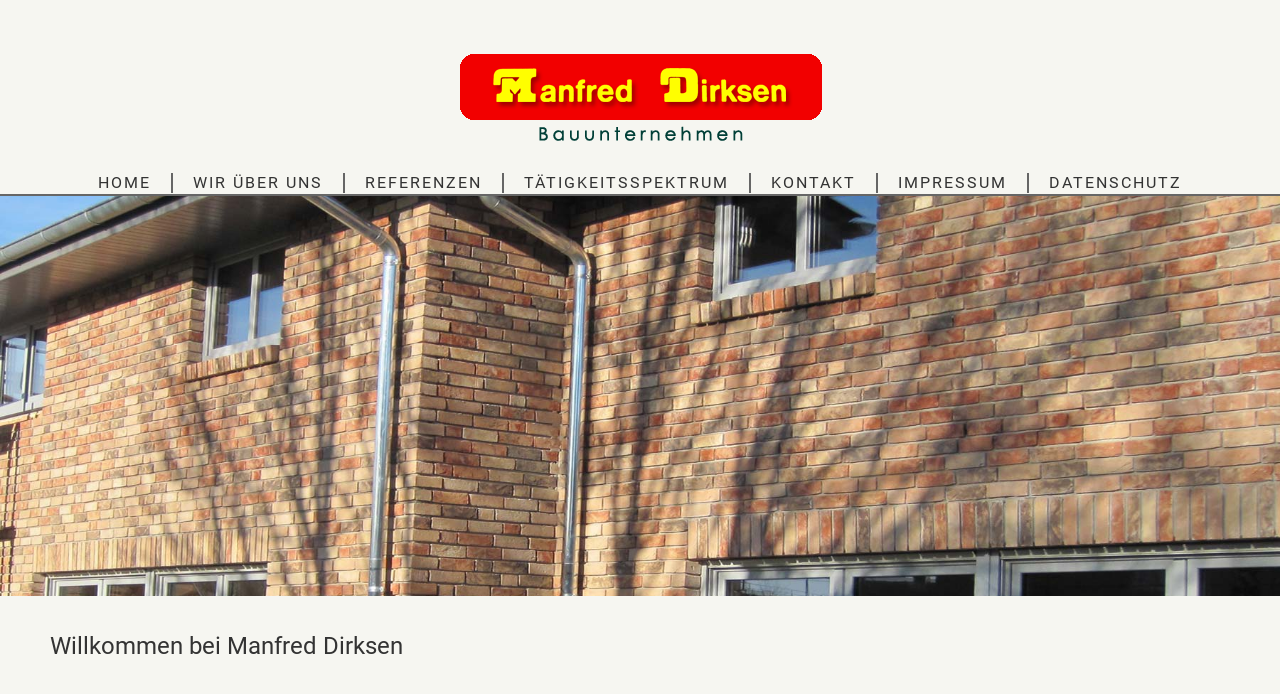

--- FILE ---
content_type: text/html; charset=utf-8
request_url: https://dirksen-bau.de/impressum
body_size: 6248
content:
<!DOCTYPE html>
<html lang="de-DE" dir="ltr">
        <head>
    
            <meta name="viewport" content="width=device-width, initial-scale=1.0">
        <meta http-equiv="X-UA-Compatible" content="IE=edge" />
        

        
            
    <meta charset="utf-8" />
	<base href="https://dirksen-bau.de/impressum" />
	<meta name="keywords" content="Bauunternehmen, bauen, Neubau, Sanierungen, Anbauten, Umbauten, Westerstede, Oldenburg, Bad Zwischenahn" />
	<meta name="description" content="Zu den Arbeitsschwerpunkten des Manfred Dirksen Bauunternehmens gehren die komplette Planung als auch die schlüsselfertige Bauausführung, allgemeine Sanierungs- und Schornsteinarbeiten, Maurerarbeiten, Ein- und Mehrfamilienhuser, Gewerbeobjekte und Hallenbau in Westerstede und Umgebung. Bad Zwischenahn und Oldenburg" />
	<meta name="generator" content="DirksenCMS" />
	<title>Manfred Dirksen | Bauunternehmen Westerstede - IMPRESSUM</title>
	<link href="/impressum?format=feed&amp;type=rss" rel="alternate" type="application/rss+xml" title="RSS 2.0" />
	<link href="/impressum?format=feed&amp;type=atom" rel="alternate" type="application/atom+xml" title="Atom 1.0" />
	<link href="/templates/g5_hydrogen/favicon.ico" rel="shortcut icon" type="image/vnd.microsoft.icon" />
	<link href="/templates/g5_hydrogen/custom/css/uikit.min.css" rel="stylesheet" />
	<link href="/media/gantry5/assets/css/font-awesome.min.css" rel="stylesheet" />
	<link href="/media/gantry5/engines/nucleus/css-compiled/nucleus.css" rel="stylesheet" />
	<link href="/templates/g5_hydrogen/custom/css-compiled/hydrogen_30.css" rel="stylesheet" />
	<link href="/media/gantry5/assets/css/bootstrap-gantry.css" rel="stylesheet" />
	<link href="/media/gantry5/engines/nucleus/css-compiled/joomla.css" rel="stylesheet" />
	<link href="/media/jui/css/icomoon.css" rel="stylesheet" />
	<link href="/templates/g5_hydrogen/custom/css-compiled/hydrogen-joomla_30.css" rel="stylesheet" />
	<link href="/templates/g5_hydrogen/custom/css-compiled/custom_30.css" rel="stylesheet" />
	<script src="/media/jui/js/jquery.min.js?963cbfca621b06f95e25e69632dd6d6a"></script>
	<script src="/media/jui/js/jquery-noconflict.js?963cbfca621b06f95e25e69632dd6d6a"></script>
	<script src="/media/jui/js/jquery-migrate.min.js?963cbfca621b06f95e25e69632dd6d6a"></script>
	<script src="/media/system/js/caption.js?963cbfca621b06f95e25e69632dd6d6a"></script>
	<script src="/media/jui/js/bootstrap.min.js?963cbfca621b06f95e25e69632dd6d6a"></script>
	<script src="/templates/g5_hydrogen/custom/js/uikit.min.js"></script>
	<script src="/templates/g5_hydrogen/custom/js/uikit-icons.min.js"></script>
	<script>
jQuery(window).on('load',  function() {
				new JCaption('img.caption');
			});
	</script>

    <!--[if (gte IE 8)&(lte IE 9)]>
        <script type="text/javascript" src="/media/gantry5/assets/js/html5shiv-printshiv.min.js"></script>
        <link rel="stylesheet" href="/media/gantry5/engines/nucleus/css/nucleus-ie9.css" type="text/css"/>
        <script type="text/javascript" src="/media/gantry5/assets/js/matchmedia.polyfill.js"></script>
        <![endif]-->
                        
</head>

    <body class="gantry site com_content view-category layout-blog no-task dir-ltr itemid-137 outline-30 g-offcanvas-left g-default g-style-preset1">
        
                    

        <div id="g-offcanvas"  data-g-offcanvas-swipe="1" data-g-offcanvas-css3="1">
                        <div class="g-grid">                        

        <div class="g-block size-100">
             <div id="logo-6252-particle" class="g-content g-particle">            <a href="/" target="_self" title="Gantry 5" aria-label="Gantry 5" rel="home" class="gantry-logo">
                        <img src="/images/dirksen-logo_canvas.png"  alt="Gantry 5" />
            </a>
            </div>
        </div>
            </div>
                    <div class="g-grid">                        

        <div class="g-block size-100">
             <div id="mobile-menu-3112-particle" class="g-content g-particle">            <div id="g-mobilemenu-container" data-g-menu-breakpoint="1250px"></div>
            </div>
        </div>
            </div>
    </div>
        <div id="g-page-surround">
            <div class="g-offcanvas-hide g-offcanvas-toggle" data-offcanvas-toggle aria-controls="g-offcanvas" aria-expanded="false"><i class="fa fa-fw fa-bars"></i></div>                        

                                            
                <header id="g-header" class="g-flushed">
                <div class="g-container">                                <div class="g-grid">                        

        <div class="g-block size-100 center">
             <div id="logo-5642-particle" class="g-content g-particle">            <a href="/" target="_self" title="Gantry 5" aria-label="Gantry 5" rel="home" class="gantry-logo">
                        <img src="/images/dirksen-logo_header.png"  alt="Gantry 5" />
            </a>
            </div>
        </div>
            </div>
                            <div class="g-grid">                        

        <div class="g-block size-100 center">
             <div id="menu-7167-particle" class="g-content g-particle">            <nav class="g-main-nav" role="navigation" data-g-hover-expand="true">
    <ul class="g-toplevel">
                                                                                                    
        <li class="g-menu-item g-menu-item-type-component g-menu-item-129 g-standard  ">
            <a class="g-menu-item-container" href="/">
                                                                <span class="g-menu-item-content">
                                    <span class="g-menu-item-title">HOME</span>
            
                    </span>
                                                </a>
                                </li>
    
                                                                                        
        <li class="g-menu-item g-menu-item-type-component g-menu-item-133 g-standard  ">
            <a class="g-menu-item-container" href="/wir-ueber-uns">
                                                                <span class="g-menu-item-content">
                                    <span class="g-menu-item-title">WIR ÜBER UNS</span>
            
                    </span>
                                                </a>
                                </li>
    
                                                                                        
        <li class="g-menu-item g-menu-item-type-component g-menu-item-134 g-standard  ">
            <a class="g-menu-item-container" href="/referenzen">
                                                                <span class="g-menu-item-content">
                                    <span class="g-menu-item-title">REFERENZEN</span>
            
                    </span>
                                                </a>
                                </li>
    
                                                                                        
        <li class="g-menu-item g-menu-item-type-component g-menu-item-135 g-standard  ">
            <a class="g-menu-item-container" href="/taetigkeitsspektrum">
                                                                <span class="g-menu-item-content">
                                    <span class="g-menu-item-title">TÄTIGKEITSSPEKTRUM</span>
            
                    </span>
                                                </a>
                                </li>
    
                                                                                        
        <li class="g-menu-item g-menu-item-type-component g-menu-item-136 g-standard  ">
            <a class="g-menu-item-container" href="/kontakt">
                                                                <span class="g-menu-item-content">
                                    <span class="g-menu-item-title">KONTAKT</span>
            
                    </span>
                                                </a>
                                </li>
    
                                                                                        
        <li class="g-menu-item g-menu-item-type-component g-menu-item-137 active g-standard  ">
            <a class="g-menu-item-container" href="/impressum">
                                                                <span class="g-menu-item-content">
                                    <span class="g-menu-item-title">IMPRESSUM</span>
            
                    </span>
                                                </a>
                                </li>
    
                                                                                        
        <li class="g-menu-item g-menu-item-type-component g-menu-item-138 g-standard  ">
            <a class="g-menu-item-container" href="/datenschutz">
                                                                <span class="g-menu-item-content">
                                    <span class="g-menu-item-title">DATENSCHUTZ</span>
            
                    </span>
                                                </a>
                                </li>
    
    
    </ul>
</nav>
            </div>
        </div>
            </div>
            </div>
        
    </header>
                                
                <section id="g-navigation" class="g-flushed">
                <div class="g-container">                                <div class="g-grid">                        

        <div class="g-block size-100">
             <div class="g-content">
                                    <div class="platform-content"><div class="moduletable ">
						

<div class="custom"  >
	<div class="uk-position-relative uk-visible-toggle uk-light" uk-slideshow="min-height: 200; max-height: 400; animation: push">
<ul class="uk-slideshow-items">
<li><img src="/images/photo3.jpg" alt="" uk-cover="" /></li>
<li><img src="/images/photo.jpg" alt="" uk-cover="" /></li>
<li><img src="/images/photo2.jpg" alt="" uk-cover="" /></li>
</ul>
<a class="uk-position-center-left uk-position-small uk-hidden-hover" href="#" uk-slidenav-previous="" uk-slideshow-item="previous"></a> <a class="uk-position-center-right uk-position-small uk-hidden-hover" href="#" uk-slidenav-next="" uk-slideshow-item="next"></a></div></div>
		</div></div>
            
        </div>
        </div>
            </div>
            </div>
        
    </section>
                                
                <main id="g-main">
                <div class="g-container">                                <div class="g-grid">                        

        <div class="g-block size-100">
             <div class="g-system-messages">
                                            <div id="system-message-container">
    </div>

            
    </div>
        </div>
            </div>
                            <div class="g-grid">                        

        <div class="g-block size-100 nopaddingall">
             <div class="g-content">
                                    <div class="platform-content"><div class="moduletable headercontent">
						

<div class="customheadercontent"  >
	<div class="uk-h3">Willkommen bei Manfred Dirksen</div></div>
		</div></div>
            
        </div>
        </div>
            </div>
                            <div class="g-grid">                        

        <div class="g-block size-100">
             <div class="g-content">
                                                            <div class="platform-content row-fluid"><div class="span12"><div class="blog" itemscope itemtype="https://schema.org/Blog">
	
		
	
	
	
				<div class="items-leading clearfix">
							<div class="leading-0"
					itemprop="blogPost" itemscope itemtype="https://schema.org/BlogPosting">
					

	<div class="page-header">
					<h2 itemprop="name">
									Impressum							</h2>
				
		
				
			</div>







<p>Manfred Dirksen Bauunternehmen<br /> Neukamp 9<br /> 26655 Westerstede</p>
<p>Telefon:  0 44 88 / 49 83<br /> Telefax:   0 44 88 / 7 19 23<br /> <br /> E-Mail: <span id="cloak6780e2a2a6cd7001acd1bf3b8ee64390">Diese E-Mail-Adresse ist vor Spambots geschützt! Zur Anzeige muss JavaScript eingeschaltet sein!</span><script type='text/javascript'>
				document.getElementById('cloak6780e2a2a6cd7001acd1bf3b8ee64390').innerHTML = '';
				var prefix = '&#109;a' + 'i&#108;' + '&#116;o';
				var path = 'hr' + 'ef' + '=';
				var addy6780e2a2a6cd7001acd1bf3b8ee64390 = 'd&#105;rks&#101;n.b&#97;&#117;' + '&#64;';
				addy6780e2a2a6cd7001acd1bf3b8ee64390 = addy6780e2a2a6cd7001acd1bf3b8ee64390 + '&#101;w&#101;t&#101;l' + '&#46;' + 'n&#101;t';
				var addy_text6780e2a2a6cd7001acd1bf3b8ee64390 = 'd&#105;rks&#101;n.b&#97;&#117;' + '&#64;' + '&#101;w&#101;t&#101;l' + '&#46;' + 'n&#101;t';document.getElementById('cloak6780e2a2a6cd7001acd1bf3b8ee64390').innerHTML += '<a ' + path + '\'' + prefix + ':' + addy6780e2a2a6cd7001acd1bf3b8ee64390 + '\'>'+addy_text6780e2a2a6cd7001acd1bf3b8ee64390+'<\/a>';
		</script><br />Web: www.dirksen-bau.de</p>
<p>Inhaber:          Manfred Dirksen<br /> Ust.-Id. Nr.:     DE 190243898 <br /> Amtsgericht: Westerstede                        </p>
<p>Bildquellen</p>
<p>Manfred Dirksen<br /> fotolia.de</p>
<p> </p>
<p>Alle Texte, Bilder, sowie das Layout dieser Seite, sind urheberrechtlich geschützt.</p>
<p>Die Verwendung der Inhalte dieser Internetseite bedarf einer schriftlichen Genehmigung durch den Verantwortlichen dieser Site.Die auf dieser Internetseite genannten Produktbezeichnungen oder Firmennamen sind Eigentum der jeweiligen Inhaber und unterliegen als solche dem gesetzlichen Warenzeichen-, marken- und/oder patentrechtlichen Schutz.</p>
<p>Die Inhalte dieser Website sind nach bestem Wissen und Gewissen zusammengestellt worden. Eine Haftung für die Vollständigkeit, Aktualität und die Richtigkeit der Inhalte wird in keinem Fall übernommen.</p>
<p>Die Inhalte anderer Websites, auf die diese Internetseite mit Hyperlinks verweist, entziehen sich der Kontrolle und Verantwortlichkeit des Verantwortlichen dieser Site. Wenn Sie diesen Links folgen, dann tun Sie das auf eigene Gefahr.</p>
<p><strong>Salvatorische Klausel:</strong></p>
<p>Ist eine der vorstehenden Klauseln/Bestimmungen aufgrund gesetzlicher Bestimmungen, Vorschriften oder Gesetzesänderungen ganz oder teilweise unwirksam, so tritt an Stelle dieser Bestimmung diejenige in Kraft, die der angestrebten Absicht der Klausel/Bestimmung am nächsten kommt. Alle anderen Bestimmungen bleiben hiervon unberührt und gelten weiterhin in vollem Umfang.</p>
<p> </p>
<p><strong>Haftungsausschluß</strong></p>
<p style="text-align: justify;">1. Inhalt des Onlineangebotes<br />Manfred Dirksen Bauunterhmen, im folgenden Autor genannt, übernimmt keinerlei Gewähr für die Aktualität, Korrektheit, Vollständigkeit oder Qualität der bereitgestellten Informationen. Haftungsansprüche gegen den Autor, welche sich auf Schäden materieller oder ideeller Art beziehen, die durch die Nutzung oder Nichtnutzung der dargebotenen Informationen bzw. durch die Nutzung fehlerhafter und unvollständiger Informationen verursacht wurden, sind grundsätzlich ausgeschlossen, sofern seitens des Autors kein nachweislich vorsätzliches oder grob fahrlässiges Verschulden vorliegt. Alle Angebote sind freibleibend und unverbindlich. Der Autor behält es sich ausdrücklich vor, Teile der Seiten oder das gesamte Angebot ohne gesonderte Ankündigung zu verändern, zu ergänzen, zu löschen oder die Veröffentlichung zeitweise oder endgültig einzustellen.<br /><br /> 2. Verweise und Links<br />Bei direkten oder indirekten Verweisen auf fremde Webseiten ("Hyperlinks"), die außerhalb des Verantwortungsbereiches des Autors liegen, würde eine Haftungsverpflichtung ausschließlich in dem Fall in Kraft treten, in dem der Autor von den Inhalten Kenntnis hat und es ihm technisch möglich und zumutbar wäre, die Nutzung im Falle rechtswidriger Inhalte zu verhindern. Der Autor erklärt hiermit ausdrücklich, dass zum Zeitpunkt der Linksetzung keine illegalen Inhalte auf den zu verlinkenden Seiten erkennbar waren. Auf die aktuelle und zukünftige Gestaltung, die Inhalte oder die Urheberschaft der verlinkten/verknüpften Seiten hat der Autor keinerlei Einfluss. Deshalb distanziert er sich hiermit ausdrücklich von allen Inhalten aller verlinkten / verknüpften Seiten, die nach der Linksetzung verändert wurden. Diese Feststellung gilt für alle innerhalb des eigenen Internetangebotes gesetzten Links und Verweise sowie für Fremdeinträge in vom Autor eingerichteten Gästebüchern, Diskussionsforen, Linkverzeichnissen, Mailinglisten und in allen anderen Formen von Datenbanken, auf deren Inhalt externe Schreibzugriffe möglich sind. Für illegale, fehlerhafte oder unvollständige Inhalte und insbesondere für Schäden, die aus der Nutzung oder Nichtnutzung solcherart dargebotener Informationen entstehen, haftet allein der Anbieter der Seite, auf welche verwiesen wurde, nicht derjenige, der über Links auf die jeweilige Veröffentlichung lediglich verweist.<br /><br />3. Urheber- und Kennzeichenrecht<br /> Der Autor ist bestrebt, in allen Publikationen die Urheberrechte der verwendeten Grafiken, Tondokumente, Videosequenzen und Texte zu beachten, von ihm selbst erstellte Grafiken, Tondokumente, Videosequenzen und Texte zu nutzen oder auf lizenzfreie Grafiken, Tondokumente, Videosequenzen und Texte zurückzugreifen. Alle innerhalb des Internetangebotes genannten und ggf. durch Dritte geschützten Marken- und Warenzeichen unterliegen uneingeschränkt den Bestimmungen des jeweils gültigen Kennzeichenrechts und den Besitzrechten der jeweiligen eingetragenen Eigentümer. Allein aufgrund der bloßen Nennung ist nicht der Schluss zu ziehen, dass Markenzeichen nicht durch Rechte Dritter geschützt sind! Das Copyright für veröffentlichte, vom Autor selbst erstellte Objekte bleibt allein beim Autor der Seiten. Eine Vervielfältigung oder Verwendung solcher Grafiken, Tondokumente, Videosequenzen und Texte in anderen elektronischen oder gedruckten Publikationen ist ohne ausdrückliche Zustimmung des Autors nicht gestattet.<br /><br />4. Datenschutz<br />Sofern innerhalb des Internetangebotes die Möglichkeit zur Eingabe persönlicher oder geschäftlicher Daten (Emailadressen, Namen, Anschriften) besteht, so erfolgt die Preisgabe dieser Daten seitens des Nutzers auf ausdrücklich freiwilliger Basis. Die Inanspruchnahme und Bezahlung aller angebotenen Dienste ist - soweit technisch möglich und zumutbar - auch ohne Angabe solcher Daten bzw. unter Angabe anonymisierter Daten oder eines Pseudonyms gestattet. Die Nutzung der im Rahmen des Impressums oder vergleichbarer Angaben veröffentlichten Kontaktdaten wie Postanschriften, Telefon- und Faxnummern sowie Emailadressen durch Dritte zur Ãœbersendung von nicht ausdrücklich angeforderten Informationen ist nicht gestattet. Rechtliche Schritte gegen die Versender von sogenannten Spam-Mails bei Verstössen gegen dieses Verbot sind ausdrücklich vorbehalten.<br /><br />5. Rechtswirksamkeit dieses Haftungsausschlusses<br />Dieser Haftungsausschluss ist als Teil des Internetangebotes zu betrachten, von dem aus auf diese Seite verwiesen wurde. Sofern Teile oder einzelne Formulierungen dieses Textes der geltenden Rechtslage nicht, nicht mehr oder nicht vollständig entsprechen sollten, bleiben die übrigen Teile des Dokumentes in ihrem Inhalt und ihrer Gültigkeit davon unberührt.</p>



				</div>
									</div><!-- end items-leading -->
	
	
	
	
		</div></div></div>
    
            
    </div>
        </div>
            </div>
            </div>
        
    </main>
                                
                <footer id="g-footer">
                <div class="g-container">                                <div class="g-grid">                        

        <div class="g-block size-57">
             <div id="copyright-2993-particle" class="g-content g-particle">            &copy;
        2026
    Manfred Dirksen Bauunternehmen Telefonnummer 0 44 88 / 49 83
            </div>
        </div>
                    

        <div class="g-block size-43">
             <div class="spacer"></div>
        </div>
            </div>
            </div>
        
    </footer>
            
                        

        </div>
                    

                        <script type="text/javascript" src="/media/gantry5/assets/js/main.js"></script>
    

    

        
    </body>
</html>


--- FILE ---
content_type: text/css
request_url: https://dirksen-bau.de/templates/g5_hydrogen/custom/css-compiled/custom_30.css
body_size: 3522
content:
/* GANTRY5 DEVELOPMENT MODE ENABLED.

   WARNING: This file is automatically generated by Gantry5. Any modifications to this file will be lost!

   For more information on modifying CSS, please read:

   http://docs.gantry.org/gantry5/configure/styles
   http://docs.gantry.org/gantry5/tutorials/adding-a-custom-style-sheet
 */

/* line 1, templates/g5_hydrogen/custom/scss/custom.scss */
#g-header a {
  color: #333 !important;
}
/* line 4, templates/g5_hydrogen/custom/scss/custom.scss */
#g-header a:hover {
  color: #f20000 !important;
}
/* line 7, templates/g5_hydrogen/custom/scss/custom.scss */
.display_inlineblock {
  display: inline-block;
}
/* line 11, templates/g5_hydrogen/custom/scss/custom.scss */
#menu-7167-particle {
  display: inline-block;
}
/* line 14, templates/g5_hydrogen/custom/scss/custom.scss */
.gantry-logo img {
  width: 384px;
}
/* line 17, templates/g5_hydrogen/custom/scss/custom.scss */
.g-main-nav .g-toplevel {
  font-weight: normal !important;
}
/* line 20, templates/g5_hydrogen/custom/scss/custom.scss */
.g-main-nav .g-toplevel > li > .g-menu-item-container > .g-menu-item-content {
  line-height: normal;
  border-right: 2px solid #666;
  padding: 0px 20px 0px 20px;
}
/* line 27, templates/g5_hydrogen/custom/scss/custom.scss */
.g-main-nav .g-toplevel > li:last-child > .g-menu-item-container > .g-menu-item-content {
  border-right: none;
}
/* line 31, templates/g5_hydrogen/custom/scss/custom.scss */
.g-main-nav .g-toplevel > li > .g-menu-item-container {
  text-decoration: none;
  padding: 0px;
}
/* line 37, templates/g5_hydrogen/custom/scss/custom.scss */
.g-main-nav .g-toplevel > li > .g-menu-item-container > .g-menu-item-content {
  line-height: 1.3;
  letter-spacing: 2px;
}
/* line 43, templates/g5_hydrogen/custom/scss/custom.scss */
#g-navigation {
  background: rgba(245, 250, 249, 0);
  color: #333;
  text-align: center;
  position: relative;
  z-index: 2;
  border-top: 2px solid #666;
}
/* line 54, templates/g5_hydrogen/custom/scss/custom.scss */
::selection {
  background: #39f;
  color: #fff;
  text-shadow: none;
}
/* line 64, templates/g5_hydrogen/custom/scss/custom.scss */
.well {
  min-height: 20px;
  padding: 19px;
  margin-bottom: 20px;
  background-color: transparent;
  border: none;
  -webkit-border-radius: 0;
  -moz-border-radius: 0;
  border-radius: 0;
  -webkit-box-shadow: none;
  -moz-box-shadow: none;
  box-shadow: none;
}
/* line 79, templates/g5_hydrogen/custom/scss/custom.scss */
.g-content.headercontent {
  margin: 0px 0.625rem 0.625rem 0.625rem;
  padding: 0px 0.938rem 0.938rem 0.938rem;
}
/* line 83, templates/g5_hydrogen/custom/scss/custom.scss */
h2 {
  font-size: 1.3rem;
}
/* line 86, templates/g5_hydrogen/custom/scss/custom.scss */
h1 {
  font-size: 1.3rem;
}
/* line 89, templates/g5_hydrogen/custom/scss/custom.scss */
.g-offcanvas-toggle {
  font-size: 35px;
  color: #333;
}
/* line 93, templates/g5_hydrogen/custom/scss/custom.scss */
#g-offcanvas {
  background: #444;
  width: 17rem;
  color: #fff;
}
/* line 98, templates/g5_hydrogen/custom/scss/custom.scss */
#g-offcanvas #g-mobilemenu-container ul {
  background: #444;
}
/* line 101, templates/g5_hydrogen/custom/scss/custom.scss */
#g-offcanvas #g-mobilemenu-container ul > li:not(.g-menu-item-type-particle):not(.g-menu-item-type-module):hover, #g-offcanvas #g-mobilemenu-container ul > li:not(.g-menu-item-type-particle):not(.g-menu-item-type-module).active {
  background: #666;
}
/* line 105, templates/g5_hydrogen/custom/scss/custom.scss */
#logo-6252-particle.g-content {
  margin: 0px;
  padding: 0px;
}
/*# sourceMappingURL=custom_30.css.map */

--- FILE ---
content_type: text/javascript
request_url: https://dirksen-bau.de/templates/g5_hydrogen/custom/js/uikit.min.js
body_size: 130554
content:
/*! UIkit 3.0.0-rc.20 | http://www.getuikit.com | (c) 2014 - 2018 YOOtheme | MIT License */

!function(t,e){"object"==typeof exports&&"undefined"!=typeof module?module.exports=e():"function"==typeof define&&define.amd?define("uikit",e):t.UIkit=e()}(this,function(){"use strict";function p(i,n){return function(t){var e=arguments.length;return e?1<e?i.apply(n,arguments):i.call(n,t):i.call(n)}}var e=Object.prototype,i=e.hasOwnProperty;function h(t,e){return i.call(t,e)}var n={},r=/([a-z\d])([A-Z])/g;function m(t){return t in n||(n[t]=t.replace(r,"$1-$2").toLowerCase()),n[t]}var o=/-(\w)/g;function g(t){return t.replace(o,s)}function s(t,e){return e?e.toUpperCase():""}function a(t){return t.length?s(0,t.charAt(0))+t.slice(1):""}var t=String.prototype,l=t.startsWith||function(t){return 0===this.lastIndexOf(t,0)};function v(t,e){return l.call(t,e)}var c=t.endsWith||function(t){return this.substr(-t.length)===t};function u(t,e){return c.call(t,e)}var d=function(t){return~this.indexOf(t)},f=t.includes||d,w=Array.prototype.includes||d;function b(t,e){return t&&(N(t)?f:w).call(t,e)}var y=Array.isArray;function x(t){return"function"==typeof t}function k(t){return null!==t&&"object"==typeof t}function $(t){return k(t)&&Object.getPrototypeOf(t)===e}function I(t){return k(t)&&t===t.window}function S(t){return k(t)&&9===t.nodeType}function T(t){return k(t)&&!!t.jquery}function E(t){return t instanceof Node||k(t)&&1<=t.nodeType}var C=e.toString;function A(t){return C.call(t).match(/^\[object (NodeList|HTMLCollection)\]$/)}function _(t){return"boolean"==typeof t}function N(t){return"string"==typeof t}function M(t){return"number"==typeof t}function B(t){return M(t)||N(t)&&!isNaN(t-parseFloat(t))}function D(t){return void 0===t}function O(t){return _(t)?t:"true"===t||"1"===t||""===t||"false"!==t&&"0"!==t&&t}function z(t){var e=Number(t);return!isNaN(e)&&e}function P(t){return parseFloat(t)||0}function H(t){return E(t)||I(t)||S(t)?t:A(t)||T(t)?t[0]:y(t)?H(t[0]):null}var L=Array.prototype;function j(t){return E(t)?[t]:A(t)?L.slice.call(t):y(t)?t.map(H).filter(Boolean):T(t)?t.toArray():[]}function F(t){return y(t)?t:N(t)?t.split(/,(?![^(]*\))/).map(function(t){return B(t)?z(t):O(t.trim())}):[t]}function W(t){return t?u(t,"ms")?P(t):1e3*P(t):0}function V(t,e,i){return t.replace(new RegExp(e+"|"+i,"mg"),function(t){return t===e?i:e})}var Y=Object.assign||function(t){for(var e=[],i=arguments.length-1;0<i--;)e[i]=arguments[i+1];t=Object(t);for(var n=0;n<e.length;n++){var r=e[n];if(null!==r)for(var o in r)h(r,o)&&(t[o]=r[o])}return t};function R(t,e){for(var i in t)e.call(t[i],t[i],i)}function q(t,r){return t.sort(function(t,e){var i=t[r];void 0===i&&(i=0);var n=e[r];return void 0===n&&(n=0),n<i?1:i<n?-1:0})}function U(t,e,i){return void 0===e&&(e=0),void 0===i&&(i=1),Math.min(Math.max(z(t)||0,e),i)}function X(){}function K(t,e){return t.left<e.right&&t.right>e.left&&t.top<e.bottom&&t.bottom>e.top}function G(t,e){return t.x<=e.right&&t.x>=e.left&&t.y<=e.bottom&&t.y>=e.top}var J={ratio:function(t,e,i){var n,r="width"===e?"height":"width";return(n={})[r]=t[e]?Math.round(i*t[r]/t[e]):t[r],n[e]=i,n},contain:function(i,n){var r=this;return R(i=Y({},i),function(t,e){return i=i[e]>n[e]?r.ratio(i,e,n[e]):i}),i},cover:function(i,n){var r=this;return R(i=this.contain(i,n),function(t,e){return i=i[e]<n[e]?r.ratio(i,e,n[e]):i}),i}};function Z(t,e,i){if(k(e))for(var n in e)Z(t,n,e[n]);else{if(D(i))return(t=H(t))&&t.getAttribute(e);j(t).forEach(function(t){x(i)&&(i=i.call(t,Z(t,e))),null===i?tt(t,e):t.setAttribute(e,i)})}}function Q(t,e){return j(t).some(function(t){return t.hasAttribute(e)})}function tt(t,e){t=j(t),e.split(" ").forEach(function(e){return t.forEach(function(t){return t.removeAttribute(e)})})}function et(t,e){for(var i=0,n=[e,"data-"+e];i<n.length;i++)if(Q(t,n[i]))return Z(t,n[i])}function it(t,e){return H(t)||ot(t,rt(t,e))}function nt(t,e){var i=j(t);return i.length&&i||st(t,rt(t,e))}function rt(t,e){return void 0===e&&(e=document),ct(t)||S(e)?e:e.ownerDocument}function ot(t,e){return H(at(t,e,"querySelector"))}function st(t,e){return j(at(t,e,"querySelectorAll"))}function at(t,s,e){if(void 0===s&&(s=document),!t||!N(t))return null;var a;ct(t=t.replace(ht,"$1 *"))&&(a=[],t=t.split(",").map(function(t,e){var i=s;if("!"===(t=t.trim())[0]){var n=t.substr(1).trim().split(" ");i=mt(s.parentNode,n[0]),t=n.slice(1).join(" ").trim()}if("-"===t[0]){var r=t.substr(1).trim().split(" "),o=(i||s).previousElementSibling;i=ft(o,t.substr(1))?o:null,t=r.slice(1).join(" ")}return i?(i.id||(i.id="uk-"+Date.now()+e,a.push(function(){return tt(i,"id")})),"#"+wt(i.id)+" "+t):null}).filter(Boolean).join(","),s=document);try{return s[e](t)}catch(t){return null}finally{a&&a.forEach(function(t){return t()})}}var lt=/(^|,)\s*[!>+~-]/,ht=/([!>+~-])(?=\s+[!>+~-]|\s*$)/g;function ct(t){return N(t)&&t.match(lt)}var ut=Element.prototype,dt=ut.matches||ut.webkitMatchesSelector||ut.msMatchesSelector;function ft(t,e){return j(t).some(function(t){return dt.call(t,e)})}var pt=ut.closest||function(t){var e=this;do{if(ft(e,t))return e;e=e.parentNode}while(e&&1===e.nodeType)};function mt(t,e){return v(e,">")&&(e=e.slice(1)),E(t)?t.parentNode&&pt.call(t,e):j(t).map(function(t){return t.parentNode&&pt.call(t,e)}).filter(Boolean)}function gt(t,e){for(var i=[],n=H(t).parentNode;n&&1===n.nodeType;)ft(n,e)&&i.push(n),n=n.parentNode;return i}var vt=window.CSS&&CSS.escape||function(t){return t.replace(/([^\x7f-\uFFFF\w-])/g,function(t){return"\\"+t})};function wt(t){return N(t)?vt.call(null,t):""}var bt={area:!0,base:!0,br:!0,col:!0,embed:!0,hr:!0,img:!0,input:!0,keygen:!0,link:!0,menuitem:!0,meta:!0,param:!0,source:!0,track:!0,wbr:!0};function yt(t){return j(t).some(function(t){return bt[t.tagName.toLowerCase()]})}function xt(t){return j(t).some(function(t){return t.offsetWidth||t.offsetHeight||t.getClientRects().length})}var kt="input,select,textarea,button";function $t(t){return j(t).some(function(t){return ft(t,kt)})}function It(t,e){return j(t).filter(function(t){return ft(t,e)})}function St(t,e){return N(e)?ft(t,e)||mt(t,e):t===e||(S(e)?e.documentElement:H(e)).contains(H(t))}function Tt(){for(var t=[],e=arguments.length;e--;)t[e]=arguments[e];var i,n=Nt(t),r=n[0],o=n[1],s=n[2],a=n[3],l=n[4];return r=Dt(r),s&&(a=function(t,n,r){var o=this;return function(i){t.forEach(function(t){var e=">"===n[0]?st(n,t).reverse().filter(function(t){return St(i.target,t)})[0]:mt(i.target,n);e&&(i.delegate=t,i.current=e,r.call(o,i))})}}(r,s,a)),1<a.length&&(i=a,a=function(t){return y(t.detail)?i.apply(void 0,[t].concat(t.detail)):i(t)}),o.split(" ").forEach(function(e){return r.forEach(function(t){return t.addEventListener(e,a,l)})}),function(){return Et(r,o,a,l)}}function Et(t,e,i,n){void 0===n&&(n=!1),t=Dt(t),e.split(" ").forEach(function(e){return t.forEach(function(t){return t.removeEventListener(e,i,n)})})}function Ct(){for(var t=[],e=arguments.length;e--;)t[e]=arguments[e];var i=Nt(t),n=i[0],r=i[1],o=i[2],s=i[3],a=i[4],l=i[5],h=Tt(n,r,o,function(t){var e=!l||l(t);e&&(h(),s(t,e))},a);return h}function At(t,i,n){return Dt(t).reduce(function(t,e){return t&&e.dispatchEvent(_t(i,!0,!0,n))},!0)}function _t(t,e,i,n){if(void 0===e&&(e=!0),void 0===i&&(i=!1),N(t)){var r=document.createEvent("CustomEvent");r.initCustomEvent(t,e,i,n),t=r}return t}function Nt(t){return x(t[2])&&t.splice(2,0,!1),t}function Mt(t){return t&&"addEventListener"in t}function Bt(t){return Mt(t)?t:H(t)}function Dt(t){return y(t)?t.map(Bt).filter(Boolean):N(t)?st(t):Mt(t)?[t]:j(t)}function Ot(){var e=setTimeout(Ct(document,"click",function(t){t.preventDefault(),t.stopImmediatePropagation(),clearTimeout(e)},!0));At(document,"touchcancel")}var zt="Promise"in window?window.Promise:jt,Pt=function(){var i=this;this.promise=new zt(function(t,e){i.reject=e,i.resolve=t})},Ht=2,Lt="setImmediate"in window?setImmediate:setTimeout;function jt(t){this.state=Ht,this.value=void 0,this.deferred=[];var e=this;try{t(function(t){e.resolve(t)},function(t){e.reject(t)})}catch(t){e.reject(t)}}jt.reject=function(i){return new jt(function(t,e){e(i)})},jt.resolve=function(i){return new jt(function(t,e){t(i)})},jt.all=function(s){return new jt(function(i,t){var n=[],r=0;function e(e){return function(t){n[e]=t,(r+=1)===s.length&&i(n)}}0===s.length&&i(n);for(var o=0;o<s.length;o+=1)jt.resolve(s[o]).then(e(o),t)})},jt.race=function(n){return new jt(function(t,e){for(var i=0;i<n.length;i+=1)jt.resolve(n[i]).then(t,e)})};var Ft=jt.prototype;function Wt(s,a){return new zt(function(t,e){var i=Y({data:null,method:"GET",headers:{},xhr:new XMLHttpRequest,beforeSend:X,responseType:""},a);i.beforeSend(i);var n=i.xhr;for(var r in i)if(r in n)try{n[r]=i[r]}catch(t){}for(var o in n.open(i.method.toUpperCase(),s),i.headers)n.setRequestHeader(o,i.headers[o]);Tt(n,"load",function(){0===n.status||200<=n.status&&n.status<300||304===n.status?t(n):e(Y(Error(n.statusText),{xhr:n,status:n.status}))}),Tt(n,"error",function(){return e(Y(Error("Network Error"),{xhr:n}))}),Tt(n,"timeout",function(){return e(Y(Error("Network Timeout"),{xhr:n}))}),n.send(i.data)})}function Vt(n,r,o){return new zt(function(t,e){var i=new Image;i.onerror=e,i.onload=function(){return t(i)},o&&(i.sizes=o),r&&(i.srcset=r),i.src=n})}Ft.resolve=function(t){var e=this;if(e.state===Ht){if(t===e)throw new TypeError("Promise settled with itself.");var i=!1;try{var n=t&&t.then;if(null!==t&&k(t)&&x(n))return void n.call(t,function(t){i||e.resolve(t),i=!0},function(t){i||e.reject(t),i=!0})}catch(t){return void(i||e.reject(t))}e.state=0,e.value=t,e.notify()}},Ft.reject=function(t){var e=this;if(e.state===Ht){if(t===e)throw new TypeError("Promise settled with itself.");e.state=1,e.value=t,e.notify()}},Ft.notify=function(){var o=this;Lt(function(){if(o.state!==Ht)for(;o.deferred.length;){var t=o.deferred.shift(),e=t[0],i=t[1],n=t[2],r=t[3];try{0===o.state?x(e)?n(e.call(void 0,o.value)):n(o.value):1===o.state&&(x(i)?n(i.call(void 0,o.value)):r(o.value))}catch(t){r(t)}}})},Ft.then=function(i,n){var r=this;return new jt(function(t,e){r.deferred.push([i,n,t,e]),r.notify()})},Ft.catch=function(t){return this.then(void 0,t)};var Yt=/msie|trident/i.test(window.navigator.userAgent),Rt="rtl"===Z(document.documentElement,"dir"),qt="ontouchstart"in window,Ut=window.PointerEvent,Xt=qt||window.DocumentTouch&&document instanceof DocumentTouch||navigator.maxTouchPoints,Kt=Xt?"mousedown "+(qt?"touchstart":"pointerdown"):"mousedown",Gt=Xt?"mousemove "+(qt?"touchmove":"pointermove"):"mousemove",Jt=Xt?"mouseup "+(qt?"touchend":"pointerup"):"mouseup",Zt=Xt&&Ut?"pointerenter":"mouseenter",Qt=Xt&&Ut?"pointerleave":"mouseleave";function te(){return"complete"===document.readyState||"loading"!==document.readyState&&!document.documentElement.doScroll}function ee(t){if(te())t();else var e=function(){i(),n(),t()},i=Tt(document,"DOMContentLoaded",e),n=Tt(window,"load",e)}function ie(t,e){return e?j(t).indexOf(H(e)):j((t=H(t))&&t.parentNode.children).indexOf(t)}function ne(t,e,i,n){void 0===i&&(i=0),void 0===n&&(n=!1);var r=(e=j(e)).length;return t=B(t)?z(t):"next"===t?i+1:"previous"===t?i-1:ie(e,t),n?U(t,0,r-1):(t%=r)<0?t+r:t}function re(t){return(t=we(t)).innerHTML="",t}function oe(t,e){return t=we(t),D(e)?t.innerHTML:se(t.hasChildNodes()?re(t):t,e)}function se(e,t){return e=we(e),he(t,function(t){return e.appendChild(t)})}function ae(e,t){return e=we(e),he(t,function(t){return e.parentNode.insertBefore(t,e)})}function le(e,t){return e=we(e),he(t,function(t){return e.nextSibling?ae(e.nextSibling,t):se(e.parentNode,t)})}function he(t,e){return(t=N(t)?ge(t):t)?"length"in t?j(t).map(e):e(t):null}function ce(t){j(t).map(function(t){return t.parentNode&&t.parentNode.removeChild(t)})}function ue(t,e){for(e=H(ae(t,e));e.firstChild;)e=e.firstChild;return se(e,t),e}function de(t,e){return j(j(t).map(function(t){return t.hasChildNodes?ue(j(t.childNodes),e):se(t,e)}))}function fe(t){j(t).map(function(t){return t.parentNode}).filter(function(t,e,i){return i.indexOf(t)===e}).forEach(function(t){ae(t,t.childNodes),ce(t)})}var pe=/^\s*<(\w+|!)[^>]*>/,me=/^<(\w+)\s*\/?>(?:<\/\1>)?$/;function ge(t){var e=me.exec(t);if(e)return document.createElement(e[1]);var i=document.createElement("div");return pe.test(t)?i.insertAdjacentHTML("beforeend",t.trim()):i.textContent=t,1<i.childNodes.length?j(i.childNodes):i.firstChild}function ve(t,e){if(t&&1===t.nodeType)for(e(t),t=t.firstElementChild;t;)ve(t,e),t=t.nextElementSibling}function we(t,e){return N(t)?ye(t)?H(ge(t)):ot(t,e):H(t)}function be(t,e){return N(t)?ye(t)?j(ge(t)):st(t,e):j(t)}function ye(t){return"<"===t[0]||t.match(/^\s*</)}function xe(t){for(var e=[],i=arguments.length-1;0<i--;)e[i]=arguments[i+1];Ee(t,e,"add")}function ke(t){for(var e=[],i=arguments.length-1;0<i--;)e[i]=arguments[i+1];Ee(t,e,"remove")}function $e(t,e){Z(t,"class",function(t){return(t||"").replace(new RegExp("\\b"+e+"\\b","g"),"")})}function Ie(t){for(var e=[],i=arguments.length-1;0<i--;)e[i]=arguments[i+1];e[0]&&ke(t,e[0]),e[1]&&xe(t,e[1])}function Se(t,e){return j(t).some(function(t){return t.classList.contains(e)})}function Te(t){for(var n=[],e=arguments.length-1;0<e--;)n[e]=arguments[e+1];if(n.length){var r=N((n=Ce(n))[n.length-1])?[]:n.pop();n=n.filter(Boolean),j(t).forEach(function(t){for(var e=t.classList,i=0;i<n.length;i++)_e.Force?e.toggle.apply(e,[n[i]].concat(r)):e[(D(r)?!e.contains(n[i]):r)?"add":"remove"](n[i])})}}function Ee(t,i,n){(i=Ce(i).filter(Boolean)).length&&j(t).forEach(function(t){var e=t.classList;_e.Multiple?e[n].apply(e,i):i.forEach(function(t){return e[n](t)})})}function Ce(t){return t.reduce(function(t,e){return t.concat.call(t,N(e)&&b(e," ")?e.trim().split(" "):e)},[])}var Ae,_e={};(Ae=document.createElement("_").classList)&&(Ae.add("a","b"),Ae.toggle("c",!1),_e.Multiple=Ae.contains("b"),_e.Force=!Ae.contains("c"));var Ne={"animation-iteration-count":!(Ae=null),"column-count":!0,"fill-opacity":!0,"flex-grow":!0,"flex-shrink":!0,"font-weight":!0,"line-height":!0,opacity:!0,order:!0,orphans:!0,widows:!0,"z-index":!0,zoom:!0};function Me(t,e,r){return j(t).map(function(i){if(N(e)){if(e=He(e),D(r))return De(i,e);r||0===r?i.style[e]=B(r)&&!Ne[e]?r+"px":r:i.style.removeProperty(e)}else{if(y(e)){var n=Be(i);return e.reduce(function(t,e){return t[e]=n[He(e)],t},{})}k(e)&&R(e,function(t,e){return Me(i,e,t)})}return i})[0]}function Be(t,e){return(t=H(t)).ownerDocument.defaultView.getComputedStyle(t,e)}function De(t,e,i){return Be(t,i)[e]}var Oe={};function ze(t){var e=document.documentElement;if(!Yt)return Be(e).getPropertyValue("--uk-"+t);if(!(t in Oe)){var i=se(e,document.createElement("div"));xe(i,"uk-"+t),Oe[t]=De(i,"content",":before").replace(/^["'](.*)["']$/,"$1"),ce(i)}return Oe[t]}var Pe={};function He(t){var e=Pe[t];return e||(e=Pe[t]=function(t){if((t=m(t))in je)return t;var e,i=Le.length;for(;i--;)if((e="-"+Le[i]+"-"+t)in je)return e}(t)||t),e}var Le=["webkit","moz","ms"],je=document.createElement("_").style;function Fe(t,s,a,l){return void 0===a&&(a=400),void 0===l&&(l="linear"),zt.all(j(t).map(function(o){return new zt(function(i,n){for(var t in s){var e=Me(o,t);""===e&&Me(o,t,e)}var r=setTimeout(function(){return At(o,"transitionend")},a);Ct(o,"transitionend transitioncanceled",function(t){var e=t.type;clearTimeout(r),ke(o,"uk-transition"),Me(o,{"transition-property":"","transition-duration":"","transition-timing-function":""}),"transitioncanceled"===e?n():i()},!1,function(t){var e=t.target;return o===e}),xe(o,"uk-transition"),Me(o,Y({"transition-property":Object.keys(s).map(He).join(","),"transition-duration":a+"ms","transition-timing-function":l},s))})}))}var We={start:Fe,stop:function(t){return At(t,"transitionend"),zt.resolve()},cancel:function(t){At(t,"transitioncanceled")},inProgress:function(t){return Se(t,"uk-transition")}},Ve="uk-animation-",Ye="uk-cancel-animation";function Re(t,e,i,a,l){var h=arguments;return void 0===i&&(i=200),zt.all(j(t).map(function(s){return new zt(function(n,r){if(Se(s,Ye))requestAnimationFrame(function(){return zt.resolve().then(function(){return Re.apply(void 0,h).then(n,r)})});else{var t=e+" "+Ve+(l?"leave":"enter");v(e,Ve)&&(a&&(t+=" uk-transform-origin-"+a),l&&(t+=" "+Ve+"reverse")),o(),Ct(s,"animationend animationcancel",function(t){var e=t.type,i=!1;"animationcancel"===e?(r(),o()):(n(),zt.resolve().then(function(){i=!0,o()})),requestAnimationFrame(function(){i||(xe(s,Ye),requestAnimationFrame(function(){return ke(s,Ye)}))})},!1,function(t){var e=t.target;return s===e}),Me(s,"animationDuration",i+"ms"),xe(s,t)}function o(){Me(s,"animationDuration",""),$e(s,Ve+"\\S*")}})}))}var qe=new RegExp(Ve+"(enter|leave)"),Ue={in:function(t,e,i,n){return Re(t,e,i,n,!1)},out:function(t,e,i,n){return Re(t,e,i,n,!0)},inProgress:function(t){return qe.test(Z(t,"class"))},cancel:function(t){At(t,"animationcancel")}},Xe={width:["x","left","right"],height:["y","top","bottom"]};function Ke(t,e,c,u,d,i,f,p){c=ri(c),u=ri(u);var m={element:c,target:u};if(!t||!e)return m;var g=Je(t),v=Je(e),w=v;return ni(w,c,g,-1),ni(w,u,v,1),d=oi(d,g.width,g.height),i=oi(i,v.width,v.height),d.x+=i.x,d.y+=i.y,w.left+=d.x,w.top+=d.y,p=Je(p||ui(t)),f&&R(Xe,function(t,n){var r=t[0],o=t[1],s=t[2];if(!0===f||b(f,r)){var e=c[r]===o?-g[n]:c[r]===s?g[n]:0,i=u[r]===o?v[n]:u[r]===s?-v[n]:0;if(w[o]<p[o]||w[o]+g[n]>p[s]){var a=g[n]/2,l="center"===u[r]?-v[n]/2:0;"center"===c[r]&&(h(a,l)||h(-a,-l))||h(e,i)}}function h(e,t){var i=w[o]+e+t-2*d[r];if(i>=p[o]&&i+g[n]<=p[s])return w[o]=i,["element","target"].forEach(function(t){m[t][r]=e?m[t][r]===Xe[n][1]?Xe[n][2]:Xe[n][1]:m[t][r]}),!0}}),Ge(t,w),m}function Ge(i,n){if(i=H(i),!n)return Je(i);var r=Ge(i),o=Me(i,"position");["left","top"].forEach(function(t){if(t in n){var e=Me(i,t);Me(i,t,n[t]-r[t]+P("absolute"===o&&"auto"===e?Ze(i)[t]:e))}})}function Je(t){var e,i,n=ui(t=H(t)),r=n.pageYOffset,o=n.pageXOffset;if(I(t)){var s=t.innerHeight,a=t.innerWidth;return{top:r,left:o,height:s,width:a,bottom:r+s,right:o+a}}xt(t)||(e=Z(t,"style"),i=Z(t,"hidden"),Z(t,{style:(e||"")+";display:block !important;",hidden:null}));var l=t.getBoundingClientRect();return D(e)||Z(t,{style:e,hidden:i}),{height:l.height,width:l.width,top:l.top+r,left:l.left+o,bottom:l.bottom+r,right:l.right+o}}function Ze(n){var r=(n=H(n)).offsetParent||di(n).documentElement,o=Ge(r),t=["top","left"].reduce(function(t,e){var i=a(e);return t[e]-=o[e]+P(Me(n,"margin"+i))+P(Me(r,"border"+i+"Width")),t},Ge(n));return{top:t.top,left:t.left}}var Qe=ei("height"),ti=ei("width");function ei(n){var r=a(n);return function(t,e){if(t=H(t),D(e)){if(I(t))return t["inner"+r];if(S(t)){var i=t.documentElement;return Math.max(i["offset"+r],i["scroll"+r])}return(e="auto"===(e=Me(t,n))?t["offset"+r]:P(e)||0)-ii(n,t)}Me(t,n,e||0===e?+e+ii(n,t)+"px":"")}}function ii(t,i,e){return void 0===e&&(e="border-box"),Me(i,"boxSizing")===e?Xe[t].slice(1).map(a).reduce(function(t,e){return t+P(Me(i,"padding"+e))+P(Me(i,"border"+e+"Width"))},0):0}function ni(o,s,a,l){R(Xe,function(t,e){var i=t[0],n=t[1],r=t[2];s[i]===r?o[n]+=a[e]*l:"center"===s[i]&&(o[n]+=a[e]*l/2)})}function ri(t){var e=/left|center|right/,i=/top|center|bottom/;return 1===(t=(t||"").split(" ")).length&&(t=e.test(t[0])?t.concat(["center"]):i.test(t[0])?["center"].concat(t):["center","center"]),{x:e.test(t[0])?t[0]:"center",y:i.test(t[1])?t[1]:"center"}}function oi(t,e,i){var n=(t||"").split(" "),r=n[0],o=n[1];return{x:r?P(r)*(u(r,"%")?e/100:1):0,y:o?P(o)*(u(o,"%")?i/100:1):0}}function si(t){switch(t){case"left":return"right";case"right":return"left";case"top":return"bottom";case"bottom":return"top";default:return t}}function ai(t,e,i,n){if(void 0===e&&(e=0),void 0===i&&(i=0),!xt(t))return!1;var r,o,s=ui(t=H(t));if(n)r=t.getBoundingClientRect(),o={top:-e,left:-i,bottom:e+Qe(s),right:i+ti(s)};else{var a=ci(t),l=a[0],h=a[1],c=s.pageYOffset,u=s.pageXOffset;r={top:l,left:h,bottom:l+t.offsetHeight,right:l+t.offsetWidth},o={top:c-e,left:u-i,bottom:c+e+Qe(s),right:u+i+ti(s)}}return K(r,o)||G({x:r.left,y:r.top},o)}function li(t,e){if(void 0===e&&(e=0),!xt(t))return 0;var i=ui(t=H(t)),n=di(t),r=t.offsetHeight+e,o=ci(t)[0],s=Qe(i),a=s+Math.min(0,o-s),l=Math.max(0,s-(Qe(n)+e-(o+r)));return U((a+i.pageYOffset-o)/((a+(r-(l<s?l:0)))/100)/100)}function hi(t,e){if(I(t=H(t))||S(t)){var i=ui(t);(0,i.scrollTo)(i.pageXOffset,e)}else t.scrollTop=e}function ci(t){var e=[0,0];do{if(e[0]+=t.offsetTop,e[1]+=t.offsetLeft,"fixed"===Me(t,"position")){var i=ui(t);return e[0]+=i.pageYOffset,e[1]+=i.pageXOffset,e}}while(t=t.offsetParent);return e}function ui(t){return I(t)?t:di(t).defaultView}function di(t){return H(t).ownerDocument}var fi={reads:[],writes:[],read:function(t){return this.reads.push(t),pi(),t},write:function(t){return this.writes.push(t),pi(),t},clear:function(t){return gi(this.reads,t)||gi(this.writes,t)},flush:function(){mi(this.reads),mi(this.writes.splice(0,this.writes.length)),this.scheduled=!1,(this.reads.length||this.writes.length)&&pi()}};function pi(){fi.scheduled||(fi.scheduled=!0,requestAnimationFrame(fi.flush.bind(fi)))}function mi(t){for(var e;e=t.shift();)e()}function gi(t,e){var i=t.indexOf(e);return!!~i&&!!t.splice(i,1)}function vi(){}function wi(t,e){return(e.y-t.y)/(e.x-t.x)}vi.prototype={positions:[],position:null,init:function(){var n=this;this.positions=[],this.position=null;var r=!1;this.unbind=Tt(document,"mousemove",function(i){r||(setTimeout(function(){var t=Date.now(),e=n.positions.length;e&&100<t-n.positions[e-1].time&&n.positions.splice(0,e),n.positions.push({time:t,x:i.pageX,y:i.pageY}),5<n.positions.length&&n.positions.shift(),r=!1},5),r=!0)})},cancel:function(){this.unbind&&this.unbind()},movesTo:function(t){if(this.positions.length<2)return!1;var e=Ge(t),i=this.positions[this.positions.length-1],n=this.positions[0];if(e.left<=i.x&&i.x<=e.right&&e.top<=i.y&&i.y<=e.bottom)return!1;var r=[[{x:e.left,y:e.top},{x:e.right,y:e.bottom}],[{x:e.right,y:e.top},{x:e.left,y:e.bottom}]];return e.right<=i.x||(e.left>=i.x?(r[0].reverse(),r[1].reverse()):e.bottom<=i.y?r[0].reverse():e.top>=i.y&&r[1].reverse()),!!r.reduce(function(t,e){return t+(wi(n,e[0])<wi(i,e[0])&&wi(n,e[1])>wi(i,e[1]))},0)}};var bi={};function yi(t,e,i){return bi.computed(x(t)?t.call(i,i):t,x(e)?e.call(i,i):e)}function xi(t,e){return t=t&&!y(t)?[t]:t,e?t?t.concat(e):y(e)?e:[e]:t}function ki(e,i,n){var r={};if(x(i)&&(i=i.options),i.extends&&(e=ki(e,i.extends,n)),i.mixins)for(var t=0,o=i.mixins.length;t<o;t++)e=ki(e,i.mixins[t],n);for(var s in e)l(s);for(var a in i)h(e,a)||l(a);function l(t){r[t]=(bi[t]||function(t,e){return D(e)?t:e})(e[t],i[t],n)}return r}function $i(t,e){var i;void 0===e&&(e=[]);try{return t?v(t,"{")?JSON.parse(t):e.length&&!b(t,":")?((i={})[e[0]]=t,i):t.split(";").reduce(function(t,e){var i=e.split(/:(.*)/),n=i[0],r=i[1];return n&&!D(r)&&(t[n.trim()]=r.trim()),t},{}):{}}catch(t){return{}}}bi.events=bi.created=bi.beforeConnect=bi.connected=bi.beforeDisconnect=bi.disconnected=bi.destroy=xi,bi.args=function(t,e){return xi(e||t)},bi.update=function(t,e){return q(xi(t,x(e)?{read:e}:e),"order")},bi.props=function(t,e){return y(e)&&(e=e.reduce(function(t,e){return t[e]=String,t},{})),bi.methods(t,e)},bi.computed=bi.methods=function(t,e){return e?t?Y({},t,e):e:t},bi.data=function(e,i,t){return t?yi(e,i,t):i?e?function(t){return yi(e,i,t)}:i:e};var Ii=0,Si=function(t){this.id=++Ii,this.el=H(t)};function Ti(t,e){try{t.contentWindow.postMessage(JSON.stringify(Y({event:"command"},e)),"*")}catch(t){}}Si.prototype.isVideo=function(){return this.isYoutube()||this.isVimeo()||this.isHTML5()},Si.prototype.isHTML5=function(){return"VIDEO"===this.el.tagName},Si.prototype.isIFrame=function(){return"IFRAME"===this.el.tagName},Si.prototype.isYoutube=function(){return this.isIFrame()&&!!this.el.src.match(/\/\/.*?youtube(-nocookie)?\.[a-z]+\/(watch\?v=[^&\s]+|embed)|youtu\.be\/.*/)},Si.prototype.isVimeo=function(){return this.isIFrame()&&!!this.el.src.match(/vimeo\.com\/video\/.*/)},Si.prototype.enableApi=function(){var e=this;if(this.ready)return this.ready;var i,r=this.isYoutube(),o=this.isVimeo();return r||o?this.ready=new zt(function(t){var n;Ct(e.el,"load",function(){if(r){var t=function(){return Ti(e.el,{event:"listening",id:e.id})};i=setInterval(t,100),t()}}),(n=function(t){return r&&t.id===e.id&&"onReady"===t.event||o&&Number(t.player_id)===e.id},new zt(function(i){Ct(window,"message",function(t,e){return i(e)},!1,function(t){var e=t.data;if(e&&N(e)){try{e=JSON.parse(e)}catch(t){return}return e&&n(e)}})})).then(function(){t(),i&&clearInterval(i)}),Z(e.el,"src",e.el.src+(b(e.el.src,"?")?"&":"?")+(r?"enablejsapi=1":"api=1&player_id="+e.id))}):zt.resolve()},Si.prototype.play=function(){var t=this;if(this.isVideo())if(this.isIFrame())this.enableApi().then(function(){return Ti(t.el,{func:"playVideo",method:"play"})});else if(this.isHTML5())try{var e=this.el.play();e&&e.catch(X)}catch(t){}},Si.prototype.pause=function(){var t=this;this.isVideo()&&(this.isIFrame()?this.enableApi().then(function(){return Ti(t.el,{func:"pauseVideo",method:"pause"})}):this.isHTML5()&&this.el.pause())},Si.prototype.mute=function(){var t=this;this.isVideo()&&(this.isIFrame()?this.enableApi().then(function(){return Ti(t.el,{func:"mute",method:"setVolume",value:0})}):this.isHTML5()&&(this.el.muted=!0,Z(this.el,"muted","")))};var Ei,Ci,Ai,_i,Ni={};function Mi(){Ei&&clearTimeout(Ei),Ci&&clearTimeout(Ci),Ai&&clearTimeout(Ai),Ei=Ci=Ai=null,Ni={}}ee(function(){Tt(document,"click",function(){return _i=!0},!0),Tt(document,Kt,function(t){var e=t.target,i=Oi(t),n=i.x,r=i.y,o=Date.now(),s=zi(t.type);Ni.type&&Ni.type!==s||(Ni.el="tagName"in e?e:e.parentNode,Ei&&clearTimeout(Ei),Ni.x1=n,Ni.y1=r,Ni.last&&o-Ni.last<=250&&(Ni={}),Ni.type=s,Ni.last=o,_i=0<t.button)}),Tt(document,Gt,function(t){if(!t.defaultPrevented){var e=Oi(t),i=e.x,n=e.y;Ni.x2=i,Ni.y2=n}}),Tt(document,Jt,function(t){var e=t.type,i=t.target;Ni.type===zi(e)&&(Ni.x2&&30<Math.abs(Ni.x1-Ni.x2)||Ni.y2&&30<Math.abs(Ni.y1-Ni.y2)?Ci=setTimeout(function(){var t,e,i,n,r;Ni.el&&(At(Ni.el,"swipe"),At(Ni.el,"swipe"+(e=(t=Ni).x1,i=t.x2,n=t.y1,r=t.y2,Math.abs(e-i)>=Math.abs(n-r)?0<e-i?"Left":"Right":0<n-r?"Up":"Down"))),Ni={}}):"last"in Ni?(Ai=setTimeout(function(){return At(Ni.el,"tap")}),Ni.el&&"mouseup"!==e&&St(i,Ni.el)):Ni={})}),Tt(document,"touchcancel",Mi),Tt(window,"scroll",Mi)});var Bi=!1;function Di(t){return Bi||"touch"===t.pointerType}function Oi(t){var e=t.touches,i=t.changedTouches,n=e&&e[0]||i&&i[0]||t;return{x:n.pageX,y:n.pageY}}function zi(t){return t.slice(0,5)}function Pi(t){return!(!v(t,"uk-")&&!v(t,"data-uk-"))&&g(t.replace("data-uk-","").replace("uk-",""))}Tt(document,"touchstart",function(){return Bi=!0},!0),Tt(document,"click",function(){Bi=!1}),Tt(document,"touchcancel",function(){return Bi=!1},!0);var Hi,Li,ji,Fi,Wi=function(t){this._init(t)};Wi.util=Object.freeze({ajax:Wt,getImage:Vt,transition:Fe,Transition:We,animate:Re,Animation:Ue,attr:Z,hasAttr:Q,removeAttr:tt,data:et,addClass:xe,removeClass:ke,removeClasses:$e,replaceClass:Ie,hasClass:Se,toggleClass:Te,positionAt:Ke,offset:Ge,position:Ze,height:Qe,width:ti,boxModelAdjust:ii,flipPosition:si,isInView:ai,scrolledOver:li,scrollTop:hi,offsetPosition:ci,isReady:te,ready:ee,index:ie,getIndex:ne,empty:re,html:oe,prepend:function(e,t){return(e=we(e)).hasChildNodes()?he(t,function(t){return e.insertBefore(t,e.firstChild)}):se(e,t)},append:se,before:ae,after:le,remove:ce,wrapAll:ue,wrapInner:de,unwrap:fe,fragment:ge,apply:ve,$:we,$$:be,isIE:Yt,isRtl:Rt,hasTouch:Xt,pointerDown:Kt,pointerMove:Gt,pointerUp:Jt,pointerEnter:Zt,pointerLeave:Qt,on:Tt,off:Et,once:Ct,trigger:At,createEvent:_t,toEventTargets:Dt,preventClick:Ot,fastdom:fi,isVoidElement:yt,isVisible:xt,selInput:kt,isInput:$t,filter:It,within:St,bind:p,hasOwn:h,hyphenate:m,camelize:g,ucfirst:a,startsWith:v,endsWith:u,includes:b,isArray:y,isFunction:x,isObject:k,isPlainObject:$,isWindow:I,isDocument:S,isJQuery:T,isNode:E,isNodeCollection:A,isBoolean:_,isString:N,isNumber:M,isNumeric:B,isUndefined:D,toBoolean:O,toNumber:z,toFloat:P,toNode:H,toNodes:j,toList:F,toMs:W,swap:V,assign:Y,each:R,sortBy:q,clamp:U,noop:X,intersectRect:K,pointInRect:G,Dimensions:J,MouseTracker:vi,mergeOptions:ki,parseOptions:$i,Player:Si,Promise:zt,Deferred:Pt,query:it,queryAll:nt,find:ot,findAll:st,matches:ft,closest:mt,parents:gt,escape:wt,css:Me,getStyles:Be,getStyle:De,getCssVar:ze,propName:He,isTouch:Di,getPos:Oi}),Wi.data="__uikit__",Wi.prefix="uk-",Wi.options={},function(i){var e,n=i.data;function r(t,e){if(t)for(var i in t)t[i]._connected&&t[i]._callUpdate(e)}i.use=function(t){if(!t.installed)return t.call(null,this),t.installed=!0,this},i.mixin=function(t,e){(e=(N(e)?i.component(e):e)||this).options=ki(e.options,t)},i.extend=function(t){t=t||{};var e=function(t){this._init(t)};return((e.prototype=Object.create(this.prototype)).constructor=e).options=ki(this.options,t),e.super=this,e.extend=this.extend,e},i.update=function(t,e){e=_t(e||"update"),function(t){for(var e=[];t&&t!==document.body&&t.parentNode;)t=t.parentNode,e.unshift(t);return e}(t=t?H(t):document.body).map(function(t){return r(t[n],e)}),ve(t,function(t){return r(t[n],e)})},Object.defineProperty(i,"container",{get:function(){return e||document.body},set:function(t){e=we(t)}})}(Wi),(Hi=Wi).prototype._callHook=function(t){var e=this,i=this.$options[t];i&&i.forEach(function(t){return t.call(e)})},Hi.prototype._callConnected=function(){this._connected||(this._data={},this._initProps(),this._callHook("beforeConnect"),this._connected=!0,this._initEvents(),this._initObserver(),this._callHook("connected"),this._callUpdate())},Hi.prototype._callDisconnected=function(){this._connected&&(this._callHook("beforeDisconnect"),this._observer&&(this._observer.disconnect(),this._observer=null),this._unbindEvents(),this._callHook("disconnected"),this._connected=!1)},Hi.prototype._callUpdate=function(o){var s=this,a=(o=_t(o||"update")).type;b(["update","load","resize"],a)&&this._resetComputeds();var t=this.$options.update,e=this._frames,l=e.reads,h=e.writes;t&&t.forEach(function(t,e){var i=t.read,n=t.write,r=t.events;("update"===a||b(r,a))&&(i&&!b(fi.reads,l[e])&&(l[e]=fi.read(function(){var t=s._connected&&i.call(s,s._data,o);!1===t&&n?(fi.clear(h[e]),delete h[e]):$(t)&&Y(s._data,t),delete l[e]})),n&&!b(fi.writes,h[e])&&(h[e]=fi.write(function(){s._connected&&n.call(s,s._data,o),delete h[e]})))})},function(t){var e=0;function s(t,e){var i={},n=t.args;void 0===n&&(n=[]);var r=t.props;void 0===r&&(r={});var o=t.el;if(!r)return i;for(var s in r){var a=m(s),l=et(o,a);if(!D(l)){if(l=r[s]===Boolean&&""===l||d(r[s],l),"target"===a&&(!l||v(l,"_")))continue;i[s]=l}}var h=$i(et(o,e),n);for(var c in h){var u=g(c);void 0!==r[u]&&(i[u]=d(r[u],h[c]))}return i}function i(n,r,o){Object.defineProperty(n,r,{enumerable:!0,get:function(){var t=n._computeds,e=n.$props,i=n.$el;return h(t,r)||(t[r]=o.call(n,e,i)),t[r]},set:function(t){n._computeds[r]=t}})}function f(e,i,n){$(i)||(i={name:n,handler:i});var r,o,t=i.name,s=i.el,a=i.handler,l=i.capture,h=i.passive,c=i.delegate,u=i.filter,d=i.self;s=x(s)?s.call(e):s||e.$el,y(s)?s.forEach(function(t){return f(e,Y({},i,{el:t}),n)}):!s||u&&!u.call(e)||(r=N(a)?e[a]:p(a,e),a=function(t){return y(t.detail)?r.apply(void 0,[t].concat(t.detail)):r(t)},d&&(o=a,a=function(t){if(t.target===t.currentTarget||t.target===t.current)return o.call(null,t)}),e._events.push(Tt(s,t,c?N(c)?c:c.call(e):null,a,_(h)?{passive:h,capture:l}:l)))}function n(t,e){return t.every(function(t){return!t||!h(t,e)})}function d(t,e){return t===Boolean?O(e):t===Number?z(e):"list"===t?F(e):t?t(e):e}t.prototype._init=function(t){(t=t||{}).data=function(t,e){var i=t.data,n=(t.el,e.args),r=e.props;if(void 0===r&&(r={}),i=y(i)?n&&n.length?i.slice(0,n.length).reduce(function(t,e,i){return $(e)?Y(t,e):t[n[i]]=e,t},{}):void 0:i)for(var o in i)D(i[o])?delete i[o]:i[o]=r[o]?d(r[o],i[o]):i[o];return i}(t,this.constructor.options),this.$options=ki(this.constructor.options,t,this),this.$el=null,this.$props={},this._frames={reads:{},writes:{}},this._events=[],this._uid=e++,this._initData(),this._initMethods(),this._initComputeds(),this._callHook("created"),t.el&&this.$mount(t.el)},t.prototype._initData=function(){var t=this.$options.data;for(var e in void 0===t&&(t={}),t)this.$props[e]=this[e]=t[e]},t.prototype._initMethods=function(){var t=this.$options.methods;if(t)for(var e in t)this[e]=p(t[e],this)},t.prototype._initComputeds=function(){var t=this.$options.computed;if(this._resetComputeds(),t)for(var e in t)i(this,e,t[e])},t.prototype._resetComputeds=function(){this._computeds={}},t.prototype._initProps=function(t){var e;for(e in this._resetComputeds(),t=t||s(this.$options,this.$name))D(t[e])||(this.$props[e]=t[e]);var i=[this.$options.computed,this.$options.methods];for(e in this.$props)e in t&&n(i,e)&&(this[e]=this.$props[e])},t.prototype._initEvents=function(){var i=this,t=this.$options.events;t&&t.forEach(function(t){if(h(t,"handler"))f(i,t);else for(var e in t)f(i,t[e],e)})},t.prototype._unbindEvents=function(){this._events.forEach(function(t){return t()}),this._events=[]},t.prototype._initObserver=function(){var i=this,t=this.$options,n=t.attrs,e=t.props,r=t.el;if(!this._observer&&e&&!1!==n){n=y(n)?n:Object.keys(e),this._observer=new MutationObserver(function(){var e=s(i.$options,i.$name);n.some(function(t){return!D(e[t])&&e[t]!==i.$props[t]})&&i.$reset()});var o=n.map(function(t){return m(t)}).concat(this.$name);this._observer.observe(r,{attributes:!0,attributeFilter:o.concat(o.map(function(t){return"data-"+t}))})}}}(Wi),ji=(Li=Wi).data,Fi={},Li.component=function(s,t){if(!t)return $(Fi[s])&&(Fi[s]=Li.extend(Fi[s])),Fi[s];Li[s]=function(t,i){for(var e=arguments.length,n=Array(e);e--;)n[e]=arguments[e];var r=Li.component(s);return $(t)?new r({data:t}):r.options.functional?new r({data:[].concat(n)}):t&&t.nodeType?o(t):be(t).map(o)[0];function o(t){var e=Li.getComponent(t,s);if(e){if(!i)return e;e.$destroy()}return new r({el:t,data:i})}};var e=$(t)?Y({},t):t.options;if(e.name=s,e.install&&e.install(Li,e,s),Li._initialized&&!e.functional){var i=m(s);fi.read(function(){return Li[s]("[uk-"+i+"],[data-uk-"+i+"]")})}return Fi[s]=$(t)?e:t},Li.getComponents=function(t){return t&&t[ji]||{}},Li.getComponent=function(t,e){return Li.getComponents(t)[e]},Li.connect=function(t){if(t[ji])for(var e in t[ji])t[ji][e]._callConnected();for(var i=0;i<t.attributes.length;i++){var n=Pi(t.attributes[i].name);n&&n in Fi&&Li[n](t)}},Li.disconnect=function(t){for(var e in t[ji])t[ji][e]._callDisconnected()},function(n){var r=n.data;n.prototype.$mount=function(t){var e=this.$options.name;t[r]||(t[r]={}),t[r][e]||((t[r][e]=this).$el=this.$options.el=this.$options.el||t,St(t,document)&&this._callConnected())},n.prototype.$emit=function(t){this._callUpdate(t)},n.prototype.$reset=function(){this._callDisconnected(),this._callConnected()},n.prototype.$destroy=function(t){void 0===t&&(t=!1);var e=this.$options,i=e.el,n=e.name;i&&this._callDisconnected(),this._callHook("destroy"),i&&i[r]&&(delete i[r][n],Object.keys(i[r]).length||delete i[r],t&&ce(this.$el))},n.prototype.$create=function(t,e,i){return n[t](e,i)},n.prototype.$update=n.update,n.prototype.$getComponent=n.getComponent;var e={};Object.defineProperties(n.prototype,{$container:Object.getOwnPropertyDescriptor(n,"container"),$name:{get:function(){var t=this.$options.name;return e[t]||(e[t]=n.prefix+m(t)),e[t]}}})}(Wi);var Vi={connected:function(){!Se(this.$el,this.$name)&&xe(this.$el,this.$name)}},Yi={props:{cls:Boolean,animation:"list",duration:Number,origin:String,transition:String,queued:Boolean},data:{cls:!1,animation:[!1],duration:200,origin:!1,transition:"linear",queued:!1,initProps:{overflow:"",height:"",paddingTop:"",paddingBottom:"",marginTop:"",marginBottom:""},hideProps:{overflow:"hidden",height:0,paddingTop:0,paddingBottom:0,marginTop:0,marginBottom:0}},computed:{hasAnimation:function(t){return!!t.animation[0]},hasTransition:function(t){var e=t.animation;return this.hasAnimation&&!0===e[0]}},methods:{toggleElement:function(h,c,u){var d=this;return new zt(function(t){h=j(h);var e,i=function(t){return zt.all(t.map(function(t){return d._toggleElement(t,c,u)}))},n=h.filter(function(t){return d.isToggled(t)}),r=h.filter(function(t){return!b(n,t)});if(d.queued&&D(u)&&D(c)&&d.hasAnimation&&!(h.length<2)){var o=document.body,s=o.scrollTop,a=n[0],l=Ue.inProgress(a)&&Se(a,"uk-animation-leave")||We.inProgress(a)&&"0px"===a.style.height;e=i(n),l||(e=e.then(function(){var t=i(r);return o.scrollTop=s,t}))}else e=i(r.concat(n));e.then(t,X)})},toggleNow:function(e,i){var n=this;return new zt(function(t){return zt.all(j(e).map(function(t){return n._toggleElement(t,i,!1)})).then(t,X)})},isToggled:function(t){var e=j(t||this.$el);return this.cls?Se(e,this.cls.split(" ")[0]):!Q(e,"hidden")},updateAria:function(t){!1===this.cls&&Z(t,"aria-hidden",!this.isToggled(t))},_toggleElement:function(t,e,i){var n=this;if(e=_(e)?e:Ue.inProgress(t)?Se(t,"uk-animation-leave"):We.inProgress(t)?"0px"===t.style.height:!this.isToggled(t),!At(t,"before"+(e?"show":"hide"),[this]))return zt.reject();var r,o,s,a,l,h,c,u,d,f,p,m,g=(x(i)?i:!1!==i&&this.hasAnimation?this.hasTransition?(c=(h=this).isToggled,u=h.duration,d=h.initProps,f=h.hideProps,p=h.transition,m=h._toggle,function(t,e){var i=We.inProgress(t),n=t.hasChildNodes?P(Me(t.firstElementChild,"marginTop"))+P(Me(t.lastElementChild,"marginBottom")):0,r=xt(t)?Qe(t)+(i?0:n):0;We.cancel(t),c(t)||m(t,!0),Qe(t,""),fi.flush();var o=Qe(t)+(i?0:n);return Qe(t,r),(e?We.start(t,Y({},d,{overflow:"hidden",height:o}),Math.round(u*(1-r/o)),p):We.start(t,f,Math.round(u*(r/o)),p).then(function(){return m(t,!1)})).then(function(){return Me(t,d)})}):(o=(r=this).animation,s=r.duration,a=r.origin,l=r._toggle,function(t,e){return Ue.cancel(t),e?(l(t,!0),Ue.in(t,o[0],s,a)):Ue.out(t,o[1]||o[0],s,a).then(function(){return l(t,!1)})}):this._toggle)(t,e);At(t,e?"show":"hide",[this]);var v=function(){At(t,e?"shown":"hidden",[n]),n.$update(t)};return g?g.then(v):zt.resolve(v())},_toggle:function(t,e){var i;t&&(this.cls?(i=b(this.cls," ")||Boolean(e)!==Se(t,this.cls))&&Te(t,this.cls,b(this.cls," ")?void 0:e):(i=Boolean(e)===Q(t,"hidden"))&&Z(t,"hidden",e?null:""),be("[autofocus]",t).some(function(t){return xt(t)&&(t.focus()||!0)}),this.updateAria(t),i&&this.$update(t))}}};var Ri={mixins:[Vi,Yi],props:{targets:String,active:null,collapsible:Boolean,multiple:Boolean,toggle:String,content:String,transition:String},data:{targets:"> *",active:!1,animation:[!0],collapsible:!0,multiple:!1,clsOpen:"uk-open",toggle:"> .uk-accordion-title",content:"> .uk-accordion-content",transition:"ease"},computed:{items:function(t,e){return be(t.targets,e)}},events:[{name:"click",delegate:function(){return this.targets+" "+this.$props.toggle},handler:function(t){t.preventDefault(),this.toggle(ie(be(this.targets+" "+this.$props.toggle,this.$el),t.current))}}],connected:function(){if(!1!==this.active){var t=this.items[Number(this.active)];t&&!Se(t,this.clsOpen)&&this.toggle(t,!1)}},update:function(){var e=this;this.items.forEach(function(t){return e._toggle(we(e.content,t),Se(t,e.clsOpen))});var t=!this.collapsible&&!Se(this.items,this.clsOpen)&&this.items[0];t&&this.toggle(t,!1)},methods:{toggle:function(r,o){var s=this,t=ne(r,this.items),a=It(this.items,"."+this.clsOpen);(r=this.items[t])&&[r].concat(!this.multiple&&!b(a,r)&&a||[]).forEach(function(t){var e=t===r,i=e&&!Se(t,s.clsOpen);if(i||!e||s.collapsible||!(a.length<2)){Te(t,s.clsOpen,i);var n=t._wrapper?t._wrapper.firstElementChild:we(s.content,t);t._wrapper||(t._wrapper=ue(n,"<div>"),Z(t._wrapper,"hidden",i?"":null)),s._toggle(n,!0),s.toggleElement(t._wrapper,i,o).then(function(){Se(t,s.clsOpen)===i&&(i||s._toggle(n,!1),t._wrapper=null,fe(n))})}})}}},qi={mixins:[Vi,Yi],args:"animation",props:{close:String},data:{animation:[!0],selClose:".uk-alert-close",duration:150,hideProps:Y({opacity:0},Yi.data.hideProps)},events:[{name:"click",delegate:function(){return this.selClose},handler:function(t){t.preventDefault(),this.close()}}],methods:{close:function(){var t=this;this.toggleElement(this.$el).then(function(){return t.$destroy(!0)})}}};function Ui(o){ee(function(){o.update();var i=0,n=0;if(Tt(window,"load resize",function(t){return o.update(null,t)}),Tt(window,"scroll",function(t){var e=t.target;t.dir=i<=window.pageYOffset?"down":"up",t.pageYOffset=i=window.pageYOffset,o.update(1!==e.nodeType?document.body:e,t)},{passive:!0,capture:!0}),Tt(document,"loadedmetadata load",function(t){var e=t.target;return o.update(e,"load")},!0),Tt(document,"animationstart",function(t){var e=t.target;(Me(e,"animationName")||"").match(/^uk-.*(left|right)/)&&(n++,Me(document.body,"overflowX","hidden"),setTimeout(function(){--n||Me(document.body,"overflowX","")},W(Me(e,"animationDuration"))+100))},!0),Xt){var r="uk-hover";Tt(document,"tap",function(t){var e=t.target;return be("."+r).forEach(function(t){return!St(e,t)&&ke(t,r)})}),Object.defineProperty(o,"hoverSelector",{set:function(t){Tt(document,"tap",t,function(t){return xe(t.current,r)})}}),o.hoverSelector=".uk-animation-toggle, .uk-transition-toggle, [uk-hover]"}})}var Xi,Ki,Gi={args:"autoplay",props:{automute:Boolean,autoplay:Boolean},data:{automute:!1,autoplay:!0},computed:{inView:function(t){return"inview"===t.autoplay}},connected:function(){this.inView&&!Q(this.$el,"preload")&&(this.$el.preload="none"),this.player=new Si(this.$el),this.automute&&this.player.mute()},update:{read:function(t,e){var i=e.type;return!(!this.player||!("scroll"!==i&&"resize"!==i||this.inView))&&{visible:xt(this.$el)&&"hidden"!==Me(this.$el,"visibility"),inView:this.inView&&ai(this.$el)}},write:function(t){var e=t.visible,i=t.inView;!e||this.inView&&!i?this.player.pause():(!0===this.autoplay||this.inView&&i)&&this.player.play()},events:["load","resize","scroll"]}},Ji={mixins:[Vi,Gi],props:{width:Number,height:Number},data:{automute:!0},update:{read:function(){var t=this.$el;if(!xt(t))return!1;var e=t.parentNode;return{height:e.offsetHeight,width:e.offsetWidth}},write:function(t){var e=t.height,i=t.width,n=this.$el,r=this.width||n.naturalWidth||n.videoWidth||n.clientWidth,o=this.height||n.naturalHeight||n.videoHeight||n.clientHeight;r&&o&&Me(n,J.cover({width:r,height:o},{width:i+(i%2?1:0),height:e+(e%2?1:0)}))},events:["load","resize"]}},Zi={props:{pos:String,offset:null,flip:Boolean,clsPos:String},data:{pos:"bottom-"+(Rt?"right":"left"),flip:!0,offset:!1,clsPos:""},computed:{pos:function(t){var e=t.pos;return(e+(b(e,"-")?"":"-center")).split("-")},dir:function(){return this.pos[0]},align:function(){return this.pos[1]}},methods:{positionAt:function(t,e,i){var n;$e(t,this.clsPos+"-(top|bottom|left|right)(-[a-z]+)?"),Me(t,{top:"",left:""});var r=this.offset,o=this.getAxis();r=B(r)?r:(n=we(r))?Ge(n)["x"===o?"left":"top"]-Ge(e)["x"===o?"right":"bottom"]:0;var s=Ke(t,e,"x"===o?si(this.dir)+" "+this.align:this.align+" "+si(this.dir),"x"===o?this.dir+" "+this.align:this.align+" "+this.dir,"x"===o?""+("left"===this.dir?-r:r):" "+("top"===this.dir?-r:r),null,this.flip,i).target,a=s.x,l=s.y;this.dir="x"===o?a:l,this.align="x"===o?l:a,Te(t,this.clsPos+"-"+this.dir+"-"+this.align,!1===this.offset)},getAxis:function(){return"top"===this.dir||"bottom"===this.dir?"y":"x"}}},Qi={mixins:[Zi,Yi],args:"pos",props:{mode:"list",toggle:Boolean,boundary:Boolean,boundaryAlign:Boolean,delayShow:Number,delayHide:Number,clsDrop:String},data:{mode:["click","hover"],toggle:"- *",boundary:window,boundaryAlign:!1,delayShow:0,delayHide:800,clsDrop:!1,hoverIdle:200,animation:["uk-animation-fade"],cls:"uk-open"},computed:{boundary:function(t,e){return it(t.boundary,e)},clsDrop:function(t){return t.clsDrop||"uk-"+this.$options.name},clsPos:function(){return this.clsDrop}},created:function(){this.tracker=new vi},connected:function(){xe(this.$el,this.clsDrop);var t=this.$props.toggle;this.toggle=t&&this.$create("toggle",it(t,this.$el),{target:this.$el,mode:this.mode}),this.updateAria(this.$el)},events:[{name:"click",delegate:function(){return"."+this.clsDrop+"-close"},handler:function(t){t.preventDefault(),this.hide(!1)}},{name:"click",delegate:function(){return'a[href^="#"]'},handler:function(t){if(!t.defaultPrevented){var e=t.target.hash;e||t.preventDefault(),e&&St(e,this.$el)||this.hide(!1)}}},{name:"beforescroll",handler:function(){this.hide(!1)}},{name:"toggle",self:!0,handler:function(t,e){t.preventDefault(),this.isToggled()?this.hide(!1):this.show(e,!1)}},{name:Zt,filter:function(){return b(this.mode,"hover")},handler:function(t){Di(t)||(Xi&&Xi!==this&&Xi.toggle&&b(Xi.toggle.mode,"hover")&&!St(t.target,Xi.toggle.$el)&&!G({x:t.pageX,y:t.pageY},Ge(Xi.$el))&&Xi.hide(!1),t.preventDefault(),this.show(this.toggle))}},{name:"toggleshow",handler:function(t,e){e&&!b(e.target,this.$el)||(t.preventDefault(),this.show(e||this.toggle))}},{name:"togglehide "+Qt,handler:function(t,e){Di(t)||e&&!b(e.target,this.$el)||(t.preventDefault(),this.toggle&&b(this.toggle.mode,"hover")&&this.hide())}},{name:"beforeshow",self:!0,handler:function(){this.clearTimers(),Ue.cancel(this.$el),this.position()}},{name:"show",self:!0,handler:function(){this.tracker.init(),this.toggle&&(xe(this.toggle.$el,this.cls),Z(this.toggle.$el,"aria-expanded","true")),function(){if(Ki)return;Ki=!0,Tt(document,"click",function(t){var e,i=t.target,n=t.defaultPrevented;if(!n)for(;Xi&&Xi!==e&&!St(i,Xi.$el)&&(!Xi.toggle||!St(i,Xi.toggle.$el));)(e=Xi).hide(!1)})}()}},{name:"beforehide",self:!0,handler:function(){this.clearTimers()}},{name:"hide",handler:function(t){var e=t.target;this.$el===e?(Xi=this.isActive()?null:Xi,this.toggle&&(ke(this.toggle.$el,this.cls),Z(this.toggle.$el,"aria-expanded","false"),this.toggle.$el.blur(),be("a, button",this.toggle.$el).forEach(function(t){return t.blur()})),this.tracker.cancel()):Xi=null===Xi&&St(e,this.$el)&&this.isToggled()?this:Xi}}],update:{write:function(){this.isToggled()&&!Ue.inProgress(this.$el)&&this.position()},events:["resize"]},methods:{show:function(e,i){var n=this;void 0===i&&(i=!0);var r=function(){return!n.isToggled()&&n.toggleElement(n.$el,!0)},t=function(){if(n.toggle=e||n.toggle,n.clearTimers(),!n.isActive())if(i&&Xi&&Xi!==n&&Xi.isDelaying)n.showTimer=setTimeout(n.show,10);else{if(n.isParentOf(Xi)){if(!Xi.hideTimer)return;Xi.hide(!1)}else if(Xi&&!n.isChildOf(Xi)&&!n.isParentOf(Xi))for(var t;Xi&&Xi!==t&&!n.isChildOf(Xi);)(t=Xi).hide(!1);i&&n.delayShow?n.showTimer=setTimeout(r,n.delayShow):r(),Xi=n}};e&&this.toggle&&e.$el!==this.toggle.$el?(Ct(this.$el,"hide",t),this.hide(!1)):t()},hide:function(t){var e=this;void 0===t&&(t=!0);var i=function(){return e.toggleNow(e.$el,!1)};this.clearTimers(),this.isDelaying=this.tracker.movesTo(this.$el),t&&this.isDelaying?this.hideTimer=setTimeout(this.hide,this.hoverIdle):t&&this.delayHide?this.hideTimer=setTimeout(i,this.delayHide):i()},clearTimers:function(){clearTimeout(this.showTimer),clearTimeout(this.hideTimer),this.showTimer=null,this.hideTimer=null,this.isDelaying=!1},isActive:function(){return Xi===this},isChildOf:function(t){return t&&t!==this&&St(this.$el,t.$el)},isParentOf:function(t){return t&&t!==this&&St(t.$el,this.$el)},position:function(){$e(this.$el,this.clsDrop+"-(stack|boundary)"),Me(this.$el,{top:"",left:"",display:"block"}),Te(this.$el,this.clsDrop+"-boundary",this.boundaryAlign);var t=Ge(this.boundary),e=this.boundaryAlign?t:Ge(this.toggle.$el);if("justify"===this.align){var i="y"===this.getAxis()?"width":"height";Me(this.$el,i,e[i])}else this.$el.offsetWidth>Math.max(t.right-e.left,e.right-t.left)&&xe(this.$el,this.clsDrop+"-stack");this.positionAt(this.$el,this.boundaryAlign?this.boundary:this.toggle.$el,this.boundary),Me(this.$el,"display","")}}};var tn={extends:Qi},en={mixins:[Vi],args:"target",props:{target:Boolean},data:{target:!1},computed:{input:function(t,e){return we(kt,e)},state:function(){return this.input.nextElementSibling},target:function(t,e){var i=t.target;return i&&(!0===i&&this.input.parentNode===e&&this.input.nextElementSibling||it(i,e))}},update:function(){var t=this.target,e=this.input;if(t){var i,n=$t(t)?"value":"textContent",r=t[n],o=e.files&&e.files[0]?e.files[0].name:ft(e,"select")&&(i=be("option",e).filter(function(t){return t.selected})[0])?i.textContent:e.value;r!==o&&(t[n]=o)}},events:[{name:"focusin focusout mouseenter mouseleave",delegate:kt,handler:function(t){var e=t.type;t.current===this.input&&Te(this.state,"uk-"+(b(e,"focus")?"focus":"hover"),b(["focusin","mouseenter"],e))}},{name:"change",handler:function(){this.$emit()}}]},nn={update:{read:function(t){var e=ai(this.$el);if(!e||t.isInView===e)return!1;t.isInView=e},write:function(){this.$el.src=this.$el.src},events:["scroll","load","resize"]}},rn={props:{margin:String,firstColumn:Boolean},data:{margin:"uk-margin-small-top",firstColumn:"uk-first-column"},update:{read:function(t){var e=this.$el.children;if(!e.length||!xt(this.$el))return t.rows=[[]];t.rows=on(e),t.stacks=!t.rows.some(function(t){return 1<t.length})},write:function(t){var n=this;t.rows.forEach(function(t,i){return t.forEach(function(t,e){Te(t,n.margin,0!==i),Te(t,n.firstColumn,0===e)})})},events:["load","resize"]}};function on(t){for(var e=[[]],i=0;i<t.length;i++){var n=t[i],r=sn(n);if(r.height)for(var o=e.length-1;0<=o;o--){var s=e[o];if(!s[0]){s.push(n);break}var a=void 0;if(a=s[0].offsetParent===n.offsetParent?sn(s[0]):(r=sn(n,!0),sn(s[0],!0)),r.top>=a.bottom-1){e.push([n]);break}if(r.bottom>a.top){if(r.left<a.left&&!Rt){s.unshift(n);break}s.push(n);break}if(0===o){e.unshift([n]);break}}}return e}function sn(t,e){var i;void 0===e&&(e=!1);var n=t.offsetTop,r=t.offsetLeft,o=t.offsetHeight;return e&&(n=(i=ci(t))[0],r=i[1]),{top:n,left:r,height:o,bottom:n+o}}var an={extends:rn,mixins:[Vi],name:"grid",props:{masonry:Boolean,parallax:Number},data:{margin:"uk-grid-margin",clsStack:"uk-grid-stack",masonry:!1,parallax:0},computed:{length:function(t,e){return e.children.length},parallax:function(t){var e=t.parallax;return e&&this.length?Math.abs(e):""}},connected:function(){this.masonry&&xe(this.$el,"uk-flex-top uk-flex-wrap-top")},update:[{read:function(t){var r=t.rows;(this.masonry||this.parallax)&&(r=r.map(function(t){return q(t,"offsetLeft")}));var e,i,n,o,s,a=r.some(function(t){return t.some(We.inProgress)}),l=!1,h="";if(this.masonry&&this.length){var c=0;l=r.reduce(function(i,t,n){return i[n]=t.map(function(t,e){return 0===n?0:P(i[n-1][e])+(c-P(r[n-1][e]&&r[n-1][e].offsetHeight))}),c=t.reduce(function(t,e){return Math.max(t,e.offsetHeight)},0),i},[]),s=r,h=Math.max.apply(Math,s.reduce(function(i,t){return t.forEach(function(t,e){return i[e]=(i[e]||0)+t.offsetHeight}),i},[]))+(e=this.$el,i=this.margin,n=j(e.children),P((o=n.filter(function(t){return Se(t,i)})[0])?Me(o,"marginTop"):Me(n[0],"paddingLeft"))*(r.length-1))}return{rows:r,translates:l,height:!a&&h}},write:function(t){var e=t.stacks,i=t.height;Te(this.$el,this.clsStack,e),Me(this.$el,"paddingBottom",this.parallax),!1!==i&&Me(this.$el,"height",i)},events:["load","resize"]},{read:function(t){var e=t.height;return{scrolled:!!this.parallax&&li(this.$el,e?e-Qe(this.$el):0)*this.parallax}},write:function(t){var e=t.rows,n=t.scrolled,r=t.translates;(!1!==n||r)&&e.forEach(function(t,i){return t.forEach(function(t,e){return Me(t,"transform",n||r?"translateY("+((r&&-r[i][e])+(n?e%2?n:n/8:0))+"px)":"")})})},events:["scroll","load","resize"]}]};var ln=Yt?{data:{selMinHeight:!1,forceHeight:!1},computed:{elements:function(t,e){var i=t.selMinHeight;return i?be(i,e):[e]}},update:[{read:function(){Me(this.elements,"height","")},order:-5,events:["load","resize"]},{write:function(){var i=this;this.elements.forEach(function(t){var e=P(Me(t,"minHeight"));e&&(i.forceHeight||Math.round(e)>=Qe(t))&&Me(t,"height",e)})},order:5,events:["load","resize"]}]}:{},hn={mixins:[ln],args:"target",props:{target:String,row:Boolean},data:{target:"> *",row:!0,forceHeight:!0},computed:{elements:function(t,e){return be(t.target,e)}},update:{read:function(){return{rows:(this.row?on(this.elements):[this.elements]).map(cn)}},write:function(t){t.rows.forEach(function(t){var i=t.heights;return t.elements.forEach(function(t,e){return Me(t,"minHeight",i[e])})})},events:["load","resize"]}};function cn(t){var e;if(t.length<2)return{heights:[""],elements:t};var i=un(t),n=i.heights,r=i.max,o=t.some(function(t){return t.style.minHeight}),s=t.some(function(t,e){return!t.style.minHeight&&n[e]<r});return o&&s&&(Me(t,"minHeight",""),e=un(t),n=e.heights,r=e.max),{heights:n=t.map(function(t,e){return n[e]===r&&P(t.style.minHeight).toFixed(2)!==r.toFixed(2)?"":r}),elements:t}}function un(t){var e=t.map(function(t){return Ge(t).height-ii("height",t,"content-box")});return{heights:e,max:Math.max.apply(null,e)}}var dn={mixins:[ln],props:{expand:Boolean,offsetTop:Boolean,offsetBottom:Boolean,minHeight:Number},data:{expand:!1,offsetTop:!1,offsetBottom:!1,minHeight:0},update:{read:function(){var t="",e=ii("height",this.$el,"content-box");if(this.expand)t=Qe(window)-(fn(document.documentElement)-fn(this.$el))-e||"";else{if(t="calc(100vh",this.offsetTop){var i=Ge(this.$el).top;t+=i<Qe(window)/2?" - "+i+"px":""}!0===this.offsetBottom?t+=" - "+fn(this.$el.nextElementSibling)+"px":B(this.offsetBottom)?t+=" - "+this.offsetBottom+"vh":this.offsetBottom&&u(this.offsetBottom,"px")?t+=" - "+P(this.offsetBottom)+"px":N(this.offsetBottom)&&(t+=" - "+fn(it(this.offsetBottom,this.$el))+"px"),t+=(e?" - "+e+"px":"")+")"}return{minHeight:t}},write:function(t){var e=t.minHeight;Me(this.$el,{minHeight:e}),this.minHeight&&P(Me(this.$el,"minHeight"))<this.minHeight&&Me(this.$el,"minHeight",this.minHeight)},events:["load","resize"]}};function fn(t){return t&&t.offsetHeight||0}var pn={},mn={args:"src",props:{id:String,icon:String,src:String,style:String,width:Number,height:Number,ratio:Number,class:String},data:{ratio:1,id:!1,exclude:["ratio","src","icon"],class:""},connected:function(){var t,a=this;if(this.class+=" uk-svg",!this.icon&&b(this.src,"#")){var e=this.src.split("#");1<e.length&&(t=e,this.src=t[0],this.icon=t[1])}this.svg=this.getSvg().then(function(t){var e;if(!(e=N(t)?(a.icon&&b(t,"<symbol")&&(t=function(t,e){if(!vn[t]){var i;for(vn[t]={};i=gn.exec(t);)vn[t][i[3]]='<svg xmlns="http://www.w3.org/2000/svg"'+i[1]+"svg>";gn.lastIndex=0}return vn[t][e]}(t,a.icon)||t),we(t.substr(t.indexOf("<svg")))):t.cloneNode(!0)))return zt.reject("SVG not found.");var i=Z(e,"viewBox");for(var n in i&&(i=i.split(" "),a.width=a.$props.width||i[2],a.height=a.$props.height||i[3]),a.width*=a.ratio,a.height*=a.ratio,a.$options.props)a[n]&&!b(a.exclude,n)&&Z(e,n,a[n]);a.id||tt(e,"id"),a.width&&!a.height&&tt(e,"height"),a.height&&!a.width&&tt(e,"width");var r=a.$el;if(yt(r)||"CANVAS"===r.tagName){Z(r,{hidden:!0,id:null});var o=r.nextElementSibling;o&&e.isEqualNode(o)?e=o:le(r,e)}else{var s=r.lastElementChild;s&&e.isEqualNode(s)?e=s:se(r,e)}return a.svgEl=e},X)},disconnected:function(){var e=this;yt(this.$el)&&Z(this.$el,{hidden:null,id:this.id||null}),this.svg&&this.svg.then(function(t){return(!e._connected||t!==e.svgEl)&&ce(t)},X),this.svg=this.svgEl=null},methods:{getSvg:function(){var i=this;return this.src?(pn[this.src]||(pn[this.src]=new zt(function(e,t){v(i.src,"data:")?e(decodeURIComponent(i.src.split(",")[1])):Wt(i.src).then(function(t){return e(t.response)},function(){return t("SVG not found.")})})),pn[this.src]):zt.reject()}}},gn=/<symbol(.*?id=(['"])(.*?)\2[^]*?<\/)symbol>/g,vn={};var wn={},bn={spinner:'<svg width="30" height="30" viewBox="0 0 30 30" xmlns="http://www.w3.org/2000/svg"><circle fill="none" stroke="#000" cx="15" cy="15" r="14"/></svg>',totop:'<svg width="18" height="10" viewBox="0 0 18 10" xmlns="http://www.w3.org/2000/svg"><polyline fill="none" stroke="#000" stroke-width="1.2" points="1 9 9 1 17 9 "/></svg>',marker:'<svg width="20" height="20" viewBox="0 0 20 20" xmlns="http://www.w3.org/2000/svg"><rect x="9" y="4" width="1" height="11"/><rect x="4" y="9" width="11" height="1"/></svg>',"close-icon":'<svg width="14" height="14" viewBox="0 0 14 14" xmlns="http://www.w3.org/2000/svg"><line fill="none" stroke="#000" stroke-width="1.1" x1="1" y1="1" x2="13" y2="13"/><line fill="none" stroke="#000" stroke-width="1.1" x1="13" y1="1" x2="1" y2="13"/></svg>',"close-large":'<svg width="20" height="20" viewBox="0 0 20 20" xmlns="http://www.w3.org/2000/svg"><line fill="none" stroke="#000" stroke-width="1.4" x1="1" y1="1" x2="19" y2="19"/><line fill="none" stroke="#000" stroke-width="1.4" x1="19" y1="1" x2="1" y2="19"/></svg>',"navbar-toggle-icon":'<svg width="20" height="20" viewBox="0 0 20 20" xmlns="http://www.w3.org/2000/svg"><rect y="9" width="20" height="2"/><rect y="3" width="20" height="2"/><rect y="15" width="20" height="2"/></svg>',"overlay-icon":'<svg width="40" height="40" viewBox="0 0 40 40" xmlns="http://www.w3.org/2000/svg"><rect x="19" y="0" width="1" height="40"/><rect x="0" y="19" width="40" height="1"/></svg>',"pagination-next":'<svg width="7" height="12" viewBox="0 0 7 12" xmlns="http://www.w3.org/2000/svg"><polyline fill="none" stroke="#000" stroke-width="1.2" points="1 1 6 6 1 11"/></svg>',"pagination-previous":'<svg width="7" height="12" viewBox="0 0 7 12" xmlns="http://www.w3.org/2000/svg"><polyline fill="none" stroke="#000" stroke-width="1.2" points="6 1 1 6 6 11"/></svg>',"search-icon":'<svg width="20" height="20" viewBox="0 0 20 20" xmlns="http://www.w3.org/2000/svg"><circle fill="none" stroke="#000" stroke-width="1.1" cx="9" cy="9" r="7"/><path fill="none" stroke="#000" stroke-width="1.1" d="M14,14 L18,18 L14,14 Z"/></svg>',"search-large":'<svg width="40" height="40" viewBox="0 0 40 40" xmlns="http://www.w3.org/2000/svg"><circle fill="none" stroke="#000" stroke-width="1.8" cx="17.5" cy="17.5" r="16.5"/><line fill="none" stroke="#000" stroke-width="1.8" x1="38" y1="39" x2="29" y2="30"/></svg>',"search-navbar":'<svg width="24" height="24" viewBox="0 0 24 24" xmlns="http://www.w3.org/2000/svg"><circle fill="none" stroke="#000" stroke-width="1.1" cx="10.5" cy="10.5" r="9.5"/><line fill="none" stroke="#000" stroke-width="1.1" x1="23" y1="23" x2="17" y2="17"/></svg>',"slidenav-next":'<svg width="14px" height="24px" viewBox="0 0 14 24" xmlns="http://www.w3.org/2000/svg"><polyline fill="none" stroke="#000" stroke-width="1.4" points="1.225,23 12.775,12 1.225,1 "/></svg>',"slidenav-next-large":'<svg width="25px" height="40px" viewBox="0 0 25 40" xmlns="http://www.w3.org/2000/svg"><polyline fill="none" stroke="#000" stroke-width="2" points="4.002,38.547 22.527,20.024 4,1.5 "/></svg>',"slidenav-previous":'<svg width="14px" height="24px" viewBox="0 0 14 24" xmlns="http://www.w3.org/2000/svg"><polyline fill="none" stroke="#000" stroke-width="1.4" points="12.775,1 1.225,12 12.775,23 "/></svg>',"slidenav-previous-large":'<svg width="25px" height="40px" viewBox="0 0 25 40" xmlns="http://www.w3.org/2000/svg"><polyline fill="none" stroke="#000" stroke-width="2" points="20.527,1.5 2,20.024 20.525,38.547 "/></svg>'},yn={install:function(r){r.icon.add=function(t,e){var i,n=N(t)?((i={})[t]=e,i):t;R(n,function(t,e){bn[e]=t,delete wn[e]}),r._initialized&&ve(document.body,function(t){return R(r.getComponents(t),function(t){return t.$options.isIcon&&t.icon in n&&t.$reset()})})}},attrs:["icon","ratio"],mixins:[Vi,mn],args:"icon",props:["icon"],data:{exclude:["id","style","class","src","icon","ratio"]},isIcon:!0,connected:function(){xe(this.$el,"uk-icon")},methods:{getSvg:function(){var t,e=function(t){if(!bn[t])return null;wn[t]||(wn[t]=we(bn[t].trim()));return wn[t]}((t=this.icon,Rt?V(V(t,"left","right"),"previous","next"):t));return e?zt.resolve(e):zt.reject("Icon not found.")}}},xn={extends:yn,data:function(t){return{icon:m(t.constructor.options.name)}}},kn={extends:xn,connected:function(){xe(this.$el,"uk-slidenav")},computed:{icon:function(t,e){var i=t.icon;return Se(e,"uk-slidenav-large")?i+"-large":i}}},$n={extends:xn,computed:{icon:function(t,e){var i=t.icon;return Se(e,"uk-search-icon")&&gt(e,".uk-search-large").length?"search-large":gt(e,".uk-search-navbar").length?"search-navbar":i}}},In={extends:xn,computed:{icon:function(){return"close-"+(Se(this.$el,"uk-close-large")?"large":"icon")}}},Sn={extends:xn,connected:function(){var e=this;this.svg.then(function(t){return 1!==e.ratio&&Me(we("circle",t),"strokeWidth",1/e.ratio)},X)}};var Tn={props:{dataSrc:String,dataSrcset:Boolean,sizes:String,width:Number,height:Number,offsetTop:String,offsetLeft:String,target:String},data:{dataSrc:"",dataSrcset:!1,sizes:!1,width:!1,height:!1,offsetTop:"50vh",offsetLeft:0,target:!1},computed:{cacheKey:function(t){var e=t.dataSrc;return this.$name+"."+e},width:function(t){var e=t.width,i=t.dataWidth;return e||i},height:function(t){var e=t.height,i=t.dataHeight;return e||i},sizes:function(t){var e=t.sizes,i=t.dataSizes;return e||i},isImg:function(t,e){return Dn(e)},target:function(t){var e=t.target;return[this.$el].concat(nt(e,this.$el))},offsetTop:function(t){return Nn(t.offsetTop,"height")},offsetLeft:function(t){return Nn(t.offsetLeft,"width")}},connected:function(){zn[this.cacheKey]?En(this.$el,zn[this.cacheKey]||this.dataSrc,this.dataSrcset,this.sizes):this.isImg&&this.width&&this.height&&En(this.$el,function(t,e,i){var n;if(i){for(var r;r=Cn.exec(i);)if(!r[1]||window.matchMedia(r[1]).matches){o=r[2],r=v(o,"calc")?o.substring(5,o.length-1).replace(An,function(t){return Nn(t)}).replace(/ /g,"").match(_n).reduce(function(t,e){return t+ +e},0):o;break}Cn.lastIndex=0,n=J.ratio({width:t,height:e},"width",Nn(r||"100vw")),t=n.width,e=n.height}var o;return'data:image/svg+xml;utf8,<svg xmlns="http://www.w3.org/2000/svg" width="'+t+'" height="'+e+'"></svg>'}(this.width,this.height,this.sizes))},update:{read:function(t){var e=this,i=t.update,n=t.image;if(i){if(!n&&this.target.some(function(t){return ai(t,e.offsetTop,e.offsetLeft,!0)}))return{image:Vt(this.dataSrc,this.dataSrcset,this.sizes).then(function(t){return En(e.$el,On(t),t.srcset,t.sizes),zn[e.cacheKey]=On(t),t},X)};!this.isImg&&n&&n.then(function(t){return t&&En(e.$el,On(t))})}},write:function(t){if(!t.update)return this.$emit(),t.update=!0},events:["scroll","load","resize"]}};function En(t,e,i,n){if(Dn(t))n&&(t.sizes=n),i&&(t.srcset=i),e&&(t.src=e);else if(e){!b(t.style.backgroundImage,e)&&(Me(t,"backgroundImage","url("+e+")"),At(t,_t("load",!1)))}}var Cn=/\s*(.*?)\s*(\w+|calc\(.*?\))\s*(?:,|$)/g;var An=/\d+(?:\w+|%)/g,_n=/[+-]?(\d+)/g;function Nn(t,e,i){return void 0===e&&(e="width"),void 0===i&&(i=window),B(t)?+t:u(t,"vw")?Bn(i,"width",t):u(t,"vh")?Bn(i,"height",t):u(t,"%")?Bn(i,e,t):P(t)}var Mn={height:Qe,width:ti};function Bn(t,e,i){return Mn[e](t)*P(i)/100}function Dn(t){return"IMG"===t.tagName}function On(t){return t.currentSrc||t.src}var zn,Pn="__test__";try{(zn=window.sessionStorage||{})[Pn]=1,delete zn[Pn]}catch(t){zn={}}var Hn={props:{media:Boolean},data:{media:!1},computed:{matchMedia:function(){var t=function(t){if(N(t))if("@"===t[0]){var e="breakpoint-"+t.substr(1);t=P(ze(e))}else if(isNaN(t))return t;return!(!t||isNaN(t))&&"(min-width: "+t+"px)"}(this.media);return!t||window.matchMedia(t).matches}}};var Ln,jn,Fn={mixins:[Vi,Hn],props:{fill:String},data:{fill:"",clsWrapper:"uk-leader-fill",clsHide:"uk-leader-hide",attrFill:"data-fill"},computed:{fill:function(t){return t.fill||ze("leader-fill-content")}},connected:function(){var t;t=de(this.$el,'<span class="'+this.clsWrapper+'">'),this.wrapper=t[0]},disconnected:function(){fe(this.wrapper.childNodes)},update:{read:function(t){var e=t.changed,i=t.width,n=i;return{width:i=Math.floor(this.$el.offsetWidth/2),changed:e||n!==i,hide:!this.matchMedia}},write:function(t){Te(this.wrapper,this.clsHide,t.hide),t.changed&&(t.changed=!1,Z(this.wrapper,this.attrFill,new Array(t.width).join(this.fill)))},events:["load","resize"]}},Wn={props:{container:Boolean},data:{container:!0},computed:{container:function(t){var e=t.container;return!0===e&&this.$container||e&&we(e)}}},Vn={mixins:[Vi,Wn,Yi],props:{selPanel:String,selClose:String,escClose:Boolean,bgClose:Boolean,stack:Boolean},data:{cls:"uk-open",escClose:!0,bgClose:!0,overlay:!0,stack:!1},computed:{panel:function(t,e){return we(t.selPanel,e)},transitionElement:function(){return this.panel},bgClose:function(t){return t.bgClose&&this.panel}},beforeDisconnect:function(){this.isToggled()&&this.toggleNow(this.$el,!1)},events:[{name:"click",delegate:function(){return this.selClose},handler:function(t){t.preventDefault(),this.hide()}},{name:"toggle",self:!0,handler:function(t){t.defaultPrevented||(t.preventDefault(),this.toggle())}},{name:"beforeshow",self:!0,handler:function(t){var e=Ln&&Ln!==this&&Ln;if(Ln=this,e){if(!this.stack)return e.hide().then(this.show),void t.preventDefault();this.prev=e}!function(){if(jn)return;jn=[Tt(document,"click",function(t){var e=t.target,i=t.defaultPrevented;!Ln||!Ln.bgClose||i||Ln.overlay&&!St(e,Ln.$el)||St(e,Ln.panel)||Ln.hide()}),Tt(document,"keydown",function(t){27===t.keyCode&&Ln&&Ln.escClose&&(t.preventDefault(),Ln.hide())})]}()}},{name:"beforehide",self:!0,handler:function(){(Ln=Ln&&Ln!==this&&Ln||this.prev)||(jn&&jn.forEach(function(t){return t()}),jn=null)}},{name:"show",self:!0,handler:function(){Se(document.documentElement,this.clsPage)||(this.scrollbarWidth=ti(window)-ti(document),Me(document.body,"overflowY",this.scrollbarWidth&&this.overlay?"scroll":"")),xe(document.documentElement,this.clsPage)}},{name:"hidden",self:!0,handler:function(){for(var t,e=this.prev;e;){if(e.clsPage===this.clsPage){t=!0;break}e=e.prev}t||ke(document.documentElement,this.clsPage),!this.prev&&Me(document.body,"overflowY","")}}],methods:{toggle:function(){return this.isToggled()?this.hide():this.show()},show:function(){return this.isToggled()?zt.resolve():(this.container&&this.$el.parentNode!==this.container&&(se(this.container,this.$el),this._callConnected()),this.toggleElement(this.$el,!0,Yn(this)))},hide:function(){return this.isToggled()?this.toggleElement(this.$el,!1,Yn(this)):zt.resolve()},getActive:function(){return Ln}}};function Yn(t){var n=t.transitionElement,r=t._toggle;return function(e,i){return new zt(function(t){return requestAnimationFrame(function(){r(e,i),W(Me(n,"transitionDuration"))?Ct(n,"transitionend",t,!1,function(t){return t.target===n}):t()})})}}var Rn={install:function(a){a.modal.dialog=function(t,e){var n=a.modal(' <div class="uk-modal"> <div class="uk-modal-dialog">'+t+"</div> </div> ",e);return n.show(),Tt(n.$el,"hidden",function(t){var e=t.target,i=t.currentTarget;e===i&&n.$destroy(!0)}),n},a.modal.alert=function(e,i){return i=Y({bgClose:!1,escClose:!1,labels:a.modal.labels},i),new zt(function(t){return Tt(a.modal.dialog(' <div class="uk-modal-body">'+(N(e)?e:oe(e))+'</div> <div class="uk-modal-footer uk-text-right"> <button class="uk-button uk-button-primary uk-modal-close" autofocus>'+i.labels.ok+"</button> </div> ",i).$el,"hide",t)})},a.modal.confirm=function(r,o){return o=Y({bgClose:!1,escClose:!0,labels:a.modal.labels},o),new zt(function(e,t){var i=a.modal.dialog(' <form> <div class="uk-modal-body">'+(N(r)?r:oe(r))+'</div> <div class="uk-modal-footer uk-text-right"> <button class="uk-button uk-button-default uk-modal-close" type="button">'+o.labels.cancel+'</button> <button class="uk-button uk-button-primary" autofocus>'+o.labels.ok+"</button> </div> </form> ",o),n=!1;Tt(i.$el,"submit","form",function(t){t.preventDefault(),e(),n=!0,i.hide()}),Tt(i.$el,"hide",function(){n||t()})})},a.modal.prompt=function(t,o,s){return s=Y({bgClose:!1,escClose:!0,labels:a.modal.labels},s),new zt(function(e){var i=a.modal.dialog(' <form class="uk-form-stacked"> <div class="uk-modal-body"> <label>'+(N(t)?t:oe(t))+'</label> <input class="uk-input" autofocus> </div> <div class="uk-modal-footer uk-text-right"> <button class="uk-button uk-button-default uk-modal-close" type="button">'+s.labels.cancel+'</button> <button class="uk-button uk-button-primary">'+s.labels.ok+"</button> </div> </form> ",s),n=we("input",i.$el);n.value=o;var r=!1;Tt(i.$el,"submit","form",function(t){t.preventDefault(),e(n.value),r=!0,i.hide()}),Tt(i.$el,"hide",function(){r||e(null)})})},a.modal.labels={ok:"Ok",cancel:"Cancel"}},mixins:[Vn],data:{clsPage:"uk-modal-page",selPanel:".uk-modal-dialog",selClose:".uk-modal-close, .uk-modal-close-default, .uk-modal-close-outside, .uk-modal-close-full"},events:[{name:"show",self:!0,handler:function(){Se(this.panel,"uk-margin-auto-vertical")?xe(this.$el,"uk-flex"):Me(this.$el,"display","block"),Qe(this.$el)}},{name:"hidden",self:!0,handler:function(){Me(this.$el,"display",""),ke(this.$el,"uk-flex")}}]};var qn={extends:Ri,data:{targets:"> .uk-parent",toggle:"> a",content:"> ul"}},Un={mixins:[Vi,ln],props:{dropdown:String,mode:"list",align:String,offset:Number,boundary:Boolean,boundaryAlign:Boolean,clsDrop:String,delayShow:Number,delayHide:Number,dropbar:Boolean,dropbarMode:String,dropbarAnchor:Boolean,duration:Number},data:{dropdown:".uk-navbar-nav > li",align:Rt?"right":"left",clsDrop:"uk-navbar-dropdown",mode:void 0,offset:void 0,delayShow:void 0,delayHide:void 0,boundaryAlign:void 0,flip:"x",boundary:!0,dropbar:!1,dropbarMode:"slide",dropbarAnchor:!1,duration:200,forceHeight:!0,selMinHeight:".uk-navbar-nav > li > a, .uk-navbar-item, .uk-navbar-toggle"},computed:{boundary:function(t,e){var i=t.boundary,n=t.boundaryAlign;return!0===i||n?e:i},dropbarAnchor:function(t,e){return it(t.dropbarAnchor,e)},pos:function(t){return"bottom-"+t.align},dropdowns:function(t,e){return be(t.dropdown+" ."+t.clsDrop,e)}},beforeConnect:function(){var t=this.$props.dropbar;this.dropbar=t&&(it(t,this.$el)||we("+ .uk-navbar-dropbar",this.$el)||we("<div></div>")),this.dropbar&&(xe(this.dropbar,"uk-navbar-dropbar"),"slide"===this.dropbarMode&&xe(this.dropbar,"uk-navbar-dropbar-slide"))},disconnected:function(){this.dropbar&&ce(this.dropbar)},update:function(){var e=this;this.$create("drop",this.dropdowns.filter(function(t){return!e.getDropdown(t)}),Y({},this.$props,{boundary:this.boundary,pos:this.pos,offset:this.dropbar||this.offset}))},events:[{name:"mouseover",delegate:function(){return this.dropdown},handler:function(t){var e=t.current,i=this.getActive();i&&i.toggle&&!St(i.toggle.$el,e)&&!i.tracker.movesTo(i.$el)&&i.hide(!1)}},{name:"mouseleave",el:function(){return this.dropbar},handler:function(){var t=this.getActive();t&&!ft(this.dropbar,":hover")&&t.hide()}},{name:"beforeshow",capture:!0,filter:function(){return this.dropbar},handler:function(){this.dropbar.parentNode||le(this.dropbarAnchor||this.$el,this.dropbar)}},{name:"show",capture:!0,filter:function(){return this.dropbar},handler:function(t,e){var i=e.$el,n=e.dir;this.clsDrop&&xe(i,this.clsDrop+"-dropbar"),"bottom"===n&&this.transitionTo(i.offsetHeight+P(Me(i,"marginTop"))+P(Me(i,"marginBottom")),i)}},{name:"beforehide",filter:function(){return this.dropbar},handler:function(t,e){var i=e.$el,n=this.getActive();ft(this.dropbar,":hover")&&n&&n.$el===i&&t.preventDefault()}},{name:"hide",filter:function(){return this.dropbar},handler:function(t,e){var i=e.$el,n=this.getActive();(!n||n&&n.$el===i)&&this.transitionTo(0)}}],methods:{getActive:function(){var t=this.dropdowns.map(this.getDropdown).filter(function(t){return t&&t.isActive()})[0];return t&&b(t.mode,"hover")&&St(t.toggle.$el,this.$el)&&t},transitionTo:function(t,e){var i=this,n=this.dropbar,r=xt(n)?Qe(n):0;return Me(e=r<t&&e,"clip","rect(0,"+e.offsetWidth+"px,"+r+"px,0)"),Qe(n,r),We.cancel([e,n]),zt.all([We.start(n,{height:t},this.duration),We.start(e,{clip:"rect(0,"+e.offsetWidth+"px,"+t+"px,0)"},this.duration)]).catch(X).then(function(){Me(e,{clip:""}),i.$update(n)})},getDropdown:function(t){return this.$getComponent(t,"drop")||this.$getComponent(t,"dropdown")}}},Xn={mixins:[Vn],args:"mode",props:{mode:String,flip:Boolean,overlay:Boolean},data:{mode:"slide",flip:!1,overlay:!1,clsPage:"uk-offcanvas-page",clsContainer:"uk-offcanvas-container",selPanel:".uk-offcanvas-bar",clsFlip:"uk-offcanvas-flip",clsContainerAnimation:"uk-offcanvas-container-animation",clsSidebarAnimation:"uk-offcanvas-bar-animation",clsMode:"uk-offcanvas",clsOverlay:"uk-offcanvas-overlay",selClose:".uk-offcanvas-close"},computed:{clsFlip:function(t){var e=t.flip,i=t.clsFlip;return e?i:""},clsOverlay:function(t){var e=t.overlay,i=t.clsOverlay;return e?i:""},clsMode:function(t){var e=t.mode;return t.clsMode+"-"+e},clsSidebarAnimation:function(t){var e=t.mode,i=t.clsSidebarAnimation;return"none"===e||"reveal"===e?"":i},clsContainerAnimation:function(t){var e=t.mode,i=t.clsContainerAnimation;return"push"!==e&&"reveal"!==e?"":i},transitionElement:function(t){return"reveal"===t.mode?this.panel.parentNode:this.panel}},events:[{name:"click",delegate:function(){return'a[href^="#"]'},handler:function(t){var e=t.current;e.hash&&we(e.hash,document.body)&&this.hide()}},{name:"touchstart",el:function(){return this.panel},handler:function(t){var e=t.targetTouches;1===e.length&&(this.clientY=e[0].clientY)}},{name:"touchmove",self:!0,filter:function(){return this.overlay},passive:!1,handler:function(t){t.preventDefault()}},{name:"touchmove",el:function(){return this.panel},passive:!1,handler:function(t){if(1===t.targetTouches.length){var e=event.targetTouches[0].clientY-this.clientY,i=this.panel,n=i.scrollTop,r=i.scrollHeight,o=i.clientHeight;(0===n&&0<e||r-n<=o&&e<0)&&t.preventDefault()}}},{name:"show",self:!0,handler:function(){"reveal"!==this.mode||Se(this.panel,this.clsMode)||(ue(this.panel,"<div>"),xe(this.panel.parentNode,this.clsMode)),Me(document.documentElement,"overflowY",this.overlay?"hidden":""),xe(document.body,this.clsContainer,this.clsFlip),Qe(document.body),xe(document.body,this.clsContainerAnimation),xe(this.panel,this.clsSidebarAnimation,"reveal"!==this.mode?this.clsMode:""),xe(this.$el,this.clsOverlay),Me(this.$el,"display","block"),Qe(this.$el)}},{name:"hide",self:!0,handler:function(){ke(document.body,this.clsContainerAnimation);var t=this.getActive();("none"===this.mode||t&&t!==this&&t!==this.prev)&&At(this.panel,"transitionend")}},{name:"hidden",self:!0,handler:function(){"reveal"===this.mode&&fe(this.panel),ke(this.panel,this.clsSidebarAnimation,this.clsMode),ke(this.$el,this.clsOverlay),Me(this.$el,"display",""),ke(document.body,this.clsContainer,this.clsFlip),Me(document.documentElement,"overflowY","")}},{name:"swipeLeft swipeRight",handler:function(t){this.isToggled()&&Di(t)&&("swipeLeft"===t.type&&!this.flip||"swipeRight"===t.type&&this.flip)&&this.hide()}}]},Kn={mixins:[Vi],props:{selContainer:String,selContent:String},data:{selContainer:".uk-modal",selContent:".uk-modal-dialog"},computed:{container:function(t,e){return mt(e,t.selContainer)},content:function(t,e){return mt(e,t.selContent)}},connected:function(){Me(this.$el,"minHeight",150)},update:{read:function(){return!(!this.content||!this.container)&&{current:P(Me(this.$el,"maxHeight")),max:Math.max(150,Qe(this.container)-(Ge(this.content).height-Qe(this.$el)))}},write:function(t){var e=t.current,i=t.max;Me(this.$el,"maxHeight",i),Math.round(e)!==Math.round(i)&&At(this.$el,"resize")},events:["load","resize"]}},Gn={props:["width","height"],connected:function(){xe(this.$el,"uk-responsive-width")},update:{read:function(){return!!(xt(this.$el)&&this.width&&this.height)&&{width:ti(this.$el.parentNode),height:this.height}},write:function(t){Qe(this.$el,J.contain({height:this.height,width:this.width},t).height)},events:["load","resize"]}},Jn={props:{duration:Number,offset:Number},data:{duration:1e3,offset:0},methods:{scrollTo:function(i){var n=this;i=i&&we(i)||document.body;var t=Qe(document),e=Qe(window),r=Ge(i).top-this.offset;if(t<r+e&&(r=t-e),At(this.$el,"beforescroll",[this,i])){var o=Date.now(),s=window.pageYOffset,a=function(){var t,e=s+(r-s)*(t=U((Date.now()-o)/n.duration),.5*(1-Math.cos(Math.PI*t)));hi(window,e),e!==r?requestAnimationFrame(a):At(n.$el,"scrolled",[n,i])};a()}}},events:{click:function(t){t.defaultPrevented||(t.preventDefault(),this.scrollTo(wt(decodeURIComponent(this.$el.hash)).substr(1)))}}};var Zn={args:"cls",props:{cls:"list",target:String,hidden:Boolean,offsetTop:Number,offsetLeft:Number,repeat:Boolean,delay:Number},data:function(){return{cls:[],target:!1,hidden:!0,offsetTop:0,offsetLeft:0,repeat:!1,delay:0,inViewClass:"uk-scrollspy-inview"}},computed:{elements:function(t,e){var i=t.target;return i?be(i,e):[e]}},update:[{write:function(){this.hidden&&Me(It(this.elements,":not(."+this.inViewClass+")"),"visibility","hidden")}},{read:function(r){var o=this;r.update&&this.elements.forEach(function(t,e){var i=r[e];if(!i||i.el!==t){var n=et(t,"uk-scrollspy-class");i={el:t,toggles:n&&n.split(",")||o.cls}}i.show=ai(t,o.offsetTop,o.offsetLeft),r[e]=i})},write:function(o){var s=this;if(!o.update)return this.$emit(),o.update=!0;this.elements.forEach(function(t,e){var i=o[e],n=i.toggles[e]||i.toggles[0];if(!i.show||i.inview||i.queued){if(!i.show&&(i.inview||i.queued)&&s.repeat){if(i.abort&&i.abort(),!i.inview)return;Me(t,"visibility",s.hidden?"hidden":""),ke(t,s.inViewClass),Te(t,n),At(t,"outview"),s.$update(t),i.inview=!1}}else{var r=function(){Me(t,"visibility",""),xe(t,s.inViewClass),Te(t,n),At(t,"inview"),s.$update(t),i.inview=!0,i.abort&&i.abort()};s.delay?(i.queued=!0,o.promise=(o.promise||zt.resolve()).then(function(){return!i.inview&&new zt(function(t){var e=setTimeout(function(){r(),t()},o.promise||1===s.elements.length?s.delay:0);i.abort=function(){clearTimeout(e),t(),i.queued=!1}})})):r()}})},events:["scroll","load","resize"]}]},Qn={props:{cls:String,closest:String,scroll:Boolean,overflow:Boolean,offset:Number},data:{cls:"uk-active",closest:!1,scroll:!1,overflow:!0,offset:0},computed:{links:function(t,e){return be('a[href^="#"]',e).filter(function(t){return t.hash})},elements:function(){return this.closest?mt(this.links,this.closest):this.links},targets:function(){return be(this.links.map(function(t){return t.hash}).join(","))}},update:[{read:function(){this.scroll&&this.$create("scroll",this.links,{offset:this.offset||0})}},{read:function(o){var s=this,a=window.pageYOffset+this.offset+1,l=Qe(document)-Qe(window)+this.offset;o.active=!1,this.targets.every(function(t,e){var i=Ge(t).top,n=e+1===s.targets.length;if(!s.overflow&&(0===e&&a<i||n&&i+t.offsetTop<a))return!1;if(!n&&Ge(s.targets[e+1]).top<=a)return!0;if(l<=a)for(var r=s.targets.length-1;e<r;r--)if(ai(s.targets[r])){t=s.targets[r];break}return!(o.active=we(It(s.links,'[href="#'+t.id+'"]')))})},write:function(t){var e=t.active;this.links.forEach(function(t){return t.blur()}),ke(this.elements,this.cls),e&&At(this.$el,"active",[e,xe(this.closest?mt(e,this.closest):e,this.cls)])},events:["scroll","load","resize"]}]},tr={mixins:[Vi,Hn],props:{top:null,bottom:Boolean,offset:Number,animation:String,clsActive:String,clsInactive:String,clsFixed:String,clsBelow:String,selTarget:String,widthElement:Boolean,showOnUp:Boolean,targetOffset:Number},data:{top:0,bottom:!1,offset:0,animation:"",clsActive:"uk-active",clsInactive:"",clsFixed:"uk-sticky-fixed",clsBelow:"uk-sticky-below",selTarget:"",widthElement:!1,showOnUp:!1,targetOffset:!1},computed:{selTarget:function(t,e){var i=t.selTarget;return i&&we(i,e)||e},widthElement:function(t,e){return it(t.widthElement,e)||this.placeholder}},connected:function(){this.placeholder=we("+ .uk-sticky-placeholder",this.$el)||we('<div class="uk-sticky-placeholder"></div>')},disconnected:function(){this.isActive&&(this.isActive=void 0,this.hide(),ke(this.selTarget,this.clsInactive)),ce(this.placeholder),this.placeholder=null,this.widthElement=null},events:[{name:"active",self:!0,handler:function(){Ie(this.selTarget,this.clsInactive,this.clsActive)}},{name:"inactive",self:!0,handler:function(){Ie(this.selTarget,this.clsActive,this.clsInactive)}},{name:"load hashchange popstate",el:window,handler:function(){var n=this;if(!1!==this.targetOffset&&location.hash&&0<window.pageYOffset){var r=we(location.hash);r&&fi.read(function(){var t=Ge(r).top,e=Ge(n.$el).top,i=n.$el.offsetHeight;n.isActive&&t<=e+i&&e<=t+r.offsetHeight&&hi(window,t-i-(B(n.targetOffset)?n.targetOffset:0)-n.offset)})}}}],update:[{read:function(t,e){var i=t.height,n=e.type;i=this.isActive&&"resize"!==n?i:this.$el.offsetHeight,this.topOffset=Ge(this.isActive?this.placeholder:this.$el).top,this.bottomOffset=this.topOffset+i;var r=er("bottom",this);return this.top=Math.max(P(er("top",this)),this.topOffset)-this.offset,this.bottom=r&&r-i,this.inactive=!this.matchMedia,{height:i,margins:Me(this.$el,["marginTop","marginBottom","marginLeft","marginRight"])}},write:function(t){var e=t.height,i=t.margins,n=this.placeholder;Me(n,Y({height:e},i)),St(n,document)||(le(this.$el,n),Z(n,"hidden","")),D(this.isActive)&&this.hide()},events:["load","resize"]},{read:function(t,e){var i=e.scrollY;return void 0===i&&(i=window.pageYOffset),this.width=(xt(this.widthElement)?this.widthElement:this.$el).offsetWidth,{scroll:this.scroll=i,visible:xt(this.$el)}},write:function(t,e){var i=this,n=t.visible,r=t.scroll;void 0===e&&(e={});var o=e.dir;if(!(r<0||!n||this.disabled||this.showOnUp&&!o))if(this.inactive||r<this.top||this.showOnUp&&(r<=this.top||"down"===o||"up"===o&&!this.isActive&&r<=this.bottomOffset)){if(!this.isActive)return;this.isActive=!1,this.animation&&r>this.topOffset?(Ue.cancel(this.$el),Ue.out(this.$el,this.animation).then(function(){return i.hide()},X)):this.hide()}else this.isActive?this.update():this.animation?(Ue.cancel(this.$el),this.show(),Ue.in(this.$el,this.animation).catch(X)):this.show()},events:["load","resize","scroll"]}],methods:{show:function(){this.isActive=!0,this.update(),Z(this.placeholder,"hidden",null)},hide:function(){this.isActive&&!Se(this.selTarget,this.clsActive)||At(this.$el,"inactive"),ke(this.$el,this.clsFixed,this.clsBelow),Me(this.$el,{position:"",top:"",width:""}),Z(this.placeholder,"hidden","")},update:function(){var t=0!==this.top||this.scroll>this.top,e=Math.max(0,this.offset);this.bottom&&this.scroll>this.bottom-this.offset&&(e=this.bottom-this.scroll),Me(this.$el,{position:"fixed",top:e+"px",width:this.width}),Se(this.selTarget,this.clsActive)?t||At(this.$el,"inactive"):t&&At(this.$el,"active"),Te(this.$el,this.clsBelow,this.scroll>this.bottomOffset),xe(this.$el,this.clsFixed)}}};function er(t,e){var i=e.$props,n=e.$el,r=e[t+"Offset"],o=i[t];if(o){if(B(o))return r+P(o);if(N(o)&&o.match(/^-?\d+vh$/))return Qe(window)*P(o)/100;var s=!0===o?n.parentNode:it(o,n);return s?Ge(s).top+s.offsetHeight:void 0}}var ir,nr={mixins:[Yi],args:"connect",props:{connect:String,toggle:String,active:Number,swiping:Boolean},data:{connect:"~.uk-switcher",toggle:"> *",active:0,swiping:!0,cls:"uk-active",clsContainer:"uk-switcher",attrItem:"uk-switcher-item",queued:!0},computed:{connects:function(t,e){return nt(t.connect,e)},toggles:function(t,e){return be(t.toggle,e)}},events:[{name:"click",delegate:function(){return this.toggle+":not(.uk-disabled)"},handler:function(t){t.preventDefault(),this.show(t.current)}},{name:"click",el:function(){return this.connects},delegate:function(){return"["+this.attrItem+"],[data-"+this.attrItem+"]"},handler:function(t){t.preventDefault(),this.show(et(t.current,this.attrItem))}},{name:"swipeRight swipeLeft",filter:function(){return this.swiping},el:function(){return this.connects},handler:function(t){Di(t)&&(t.preventDefault(),window.getSelection().toString()||this.show("swipeLeft"===t.type?"next":"previous"))}}],update:function(){var e=this;this.connects.forEach(function(t){return e.updateAria(t.children)}),this.show(It(this.toggles,"."+this.cls)[0]||this.toggles[this.active]||this.toggles[0])},methods:{index:function(){return!!this.connects.length&&ie(It(this.connects[0].children,"."+this.cls)[0])},show:function(t){for(var e,i=this,n=this.toggles.length,r=this.index(),o=0<=r,s="previous"===t?-1:1,a=ne(t,this.toggles,r),l=0;l<n;l++,a=(a+s+n)%n)if(!ft(i.toggles[a],".uk-disabled, [disabled]")){e=i.toggles[a];break}!e||0<=r&&Se(e,this.cls)||r===a||(ke(this.toggles,this.cls),Z(this.toggles,"aria-expanded",!1),xe(e,this.cls),Z(e,"aria-expanded",!0),this.connects.forEach(function(t){o?i.toggleElement([t.children[r],t.children[a]]):i.toggleNow(t.children[a])}))}}},rr={mixins:[Vi],extends:nr,props:{media:Boolean},data:{media:960,attrItem:"uk-tab-item"},connected:function(){var t=Se(this.$el,"uk-tab-left")?"uk-tab-left":!!Se(this.$el,"uk-tab-right")&&"uk-tab-right";t&&this.$create("toggle",this.$el,{cls:t,mode:"media",media:this.media})}},or={mixins:[Hn,Yi],args:"target",props:{href:String,target:null,mode:"list"},data:{href:!1,target:!1,mode:"click",queued:!0},computed:{target:function(t,e){var i=t.href,n=t.target;return(n=nt(n||i,e)).length&&n||[e]}},events:[{name:Zt+" "+Qt,filter:function(){return b(this.mode,"hover")},handler:function(t){Di(t)||this.toggle("toggle"+(t.type===Zt?"show":"hide"))}},{name:"click",filter:function(){return b(this.mode,"click")||Xt&&b(this.mode,"hover")},handler:function(t){var e;(Di(t)||b(this.mode,"click"))&&((mt(t.target,'a[href="#"], button')||(e=mt(t.target,"a[href]"))&&(this.cls||!xt(this.target)||e.hash&&ft(this.target,e.hash)))&&Ct(document,"click",function(t){return t.preventDefault()}),this.toggle())}}],update:{write:function(){if(b(this.mode,"media")&&this.media){var t=this.isToggled(this.target);(this.matchMedia?!t:t)&&this.toggle()}},events:["load","resize"]},methods:{toggle:function(t){At(this.target,t||"toggle",[this])&&this.toggleElement(this.target)}}};Wi.version="3.0.0-rc.20",(ir=Wi).component("accordion",Ri),ir.component("alert",qi),ir.component("cover",Ji),ir.component("drop",Qi),ir.component("dropdown",tn),ir.component("formCustom",en),ir.component("gif",nn),ir.component("grid",an),ir.component("heightMatch",hn),ir.component("heightViewport",dn),ir.component("icon",yn),ir.component("img",Tn),ir.component("leader",Fn),ir.component("margin",rn),ir.component("modal",Rn),ir.component("nav",qn),ir.component("navbar",Un),ir.component("offcanvas",Xn),ir.component("overflowAuto",Kn),ir.component("responsive",Gn),ir.component("scroll",Jn),ir.component("scrollspy",Zn),ir.component("scrollspyNav",Qn),ir.component("sticky",tr),ir.component("svg",mn),ir.component("switcher",nr),ir.component("tab",rr),ir.component("toggle",or),ir.component("video",Gi),ir.component("close",In),ir.component("marker",xn),ir.component("navbarToggleIcon",xn),ir.component("overlayIcon",xn),ir.component("paginationNext",xn),ir.component("paginationPrevious",xn),ir.component("searchIcon",$n),ir.component("slidenavNext",kn),ir.component("slidenavPrevious",kn),ir.component("spinner",Sn),ir.component("totop",xn),ir.use(Ui);var sr={mixins:[Vi],props:{date:String,clsWrapper:String},data:{date:"",clsWrapper:".uk-countdown-%unit%"},computed:{date:function(t){var e=t.date;return Date.parse(e)},days:function(t,e){return we(t.clsWrapper.replace("%unit%","days"),e)},hours:function(t,e){return we(t.clsWrapper.replace("%unit%","hours"),e)},minutes:function(t,e){return we(t.clsWrapper.replace("%unit%","minutes"),e)},seconds:function(t,e){return we(t.clsWrapper.replace("%unit%","seconds"),e)},units:function(){var e=this;return["days","hours","minutes","seconds"].filter(function(t){return e[t]})}},connected:function(){this.start()},disconnected:function(){var e=this;this.stop(),this.units.forEach(function(t){return re(e[t])})},events:[{name:"visibilitychange",el:document,handler:function(){document.hidden?this.stop():this.start()}}],update:{write:function(){var t,e,n=this,r=(t=this.date,{total:e=t-Date.now(),seconds:e/1e3%60,minutes:e/1e3/60%60,hours:e/1e3/60/60%24,days:e/1e3/60/60/24});r.total<=0&&(this.stop(),r.days=r.hours=r.minutes=r.seconds=0),this.units.forEach(function(t){var e=String(Math.floor(r[t]));e=e.length<2?"0"+e:e;var i=n[t];i.textContent!==e&&((e=e.split("")).length!==i.children.length&&oe(i,e.map(function(){return"<span></span>"}).join("")),e.forEach(function(t,e){return i.children[e].textContent=t}))})}},methods:{start:function(){var t=this;this.stop(),this.date&&this.units.length&&(this.$emit(),this.timer=setInterval(function(){return t.$emit()},1e3))},stop:function(){this.timer&&(clearInterval(this.timer),this.timer=null)}}};var ar,lr="uk-animation-target",hr={props:{animation:Number},data:{animation:150},computed:{target:function(){return this.$el}},methods:{animate:function(t){var n=this;ar||(ar=se(document.head,"<style>").sheet).insertRule("."+lr+" > * {\n                    margin-top: 0 !important;\n                    transform: none !important;\n                }",0);var r=j(this.target.children),o=r.map(function(t){return cr(t,!0)}),e=Qe(this.target),i=window.pageYOffset;t(),We.cancel(this.target),r.forEach(We.cancel),ur(this.target),this.$update(this.target),fi.flush();var s=Qe(this.target),a=(r=r.concat(j(this.target.children).filter(function(t){return!b(r,t)}))).map(function(t,e){return!!(t.parentNode&&e in o)&&(o[e]?xt(t)?dr(t):{opacity:0}:{opacity:xt(t)?1:0})});return o=a.map(function(t,e){var i=r[e].parentNode===n.target&&(o[e]||cr(r[e]));if(i)if(t){if(!("opacity"in t)){i.opacity%1?t.opacity=1:delete i.opacity}}else delete i.opacity;return i}),xe(this.target,lr),r.forEach(function(t,e){return o[e]&&Me(t,o[e])}),Me(this.target,"height",e),hi(window,i),zt.all(r.map(function(t,e){return o[e]&&a[e]?We.start(t,a[e],n.animation,"ease"):zt.resolve()}).concat(We.start(this.target,{height:s},this.animation,"ease"))).then(function(){r.forEach(function(t,e){return Me(t,{display:0===a[e].opacity?"none":"",zIndex:""})}),ur(n.target),n.$update(n.target),fi.flush()},X)}}};function cr(t,e){var i=Me(t,"zIndex");return!!xt(t)&&Y({display:"",opacity:e?Me(t,"opacity"):"0",pointerEvents:"none",position:"absolute",zIndex:"auto"===i?ie(t):i},dr(t))}function ur(t){Me(t.children,{height:"",left:"",opacity:"",pointerEvents:"",position:"",top:"",width:""}),ke(t,lr),Me(t,"height","")}function dr(t){var e=t.getBoundingClientRect(),i=e.height,n=e.width,r=Ze(t),o=r.top,s=r.left;return{top:o+=P(Me(t,"marginTop")),left:s,height:i,width:n}}var fr={mixins:[hr],args:"target",props:{target:Boolean,selActive:Boolean},data:{target:null,selActive:!1,attrItem:"uk-filter-control",cls:"uk-active",animation:250},computed:{toggles:function(t,e){t.attrItem;return be("["+this.attrItem+"],[data-"+this.attrItem+"]",e)},target:function(t,e){return we(t.target,e)}},events:[{name:"click",delegate:function(){return"["+this.attrItem+"],[data-"+this.attrItem+"]"},handler:function(t){t.preventDefault(),this.apply(t.current)}}],connected:function(){var e=this;if(!1!==this.selActive){var i=be(this.selActive,this.$el);this.toggles.forEach(function(t){return Te(t,e.cls,b(i,t))})}},update:function(t){var e=t.toggles,i=t.children;gr(e,this.toggles,!1)&&gr(i,this.target.children,!1)||(t.toggles=this.toggles,t.children=this.target.children,this.setState(this.getState(),!1))},methods:{apply:function(t){this.setState(mr(t,this.attrItem,this.getState()))},getState:function(){var i=this;return this.toggles.filter(function(t){return Se(t,i.cls)}).reduce(function(t,e){return mr(e,i.attrItem,t)},{filter:{"":""},sort:[]})},setState:function(h,t){var c=this;void 0===t&&(t=!0),h=Y({filter:{"":""},sort:[]},h),At(this.$el,"beforeFilter",[this,h]);var u=j(this.target.children);this.toggles.forEach(function(t){return Te(t,c.cls,function(t,e,i){var n=i.filter,r=i.sort,o=r[0],s=r[1],a=pr(t,e),l=a.filter,h=a.group;void 0===h&&(h="");var c=a.sort,u=a.order;void 0===u&&(u="asc");return Boolean((l||D(c))&&h in n&&(l===n[h]||D(l)&&!n[h])||o&&c&&o===c&&s===u)}(t,c.attrItem,h))});var e=function(){var t,e,i=(t=h.filter,e="",R(t,function(t){return e+=t||""}),e);u.forEach(function(t){return Me(t,"display",i&&!ft(t,i)?"none":"")});var n,r,o=h.sort,s=o[0],a=o[1];if(s){var l=(n=s,r=a,j(u).sort(function(t,e){return et(t,n).localeCompare(et(e,n),void 0,{numeric:!0})*("asc"===r||-1)}));gr(l,u)||l.forEach(function(t){return se(c.target,t)})}};t?this.animate(e).then(function(){return At(c.$el,"afterFilter",[c])}):(e(),At(this.$el,"afterFilter",[this]))}}};function pr(t,e){return $i(et(t,e),["filter"])}function mr(t,s,a){return j(t).forEach(function(t){var e=pr(t,s),i=e.filter,n=e.group,r=e.sort,o=e.order;void 0===o&&(o="asc"),(i||D(r))&&(n?(delete a.filter[""],a.filter[n]=i):a.filter={"":i}),D(r)||(a.sort=[r,o])}),a}function gr(t,i,n){return void 0===n&&(n=!0),t=j(t),i=j(i),t.length===i.length&&t.every(function(t,e){return n?t===i[e]:~i.indexOf(t)})}var vr={slide:{show:function(t){return[{transform:br(-100*t)},{transform:br()}]},percent:function(t){return wr(t)},translate:function(t,e){return[{transform:br(-100*e*t)},{transform:br(100*e*(1-t))}]}}};function wr(t){return Math.abs(Me(t,"transform").split(",")[4]/t.offsetWidth)||0}function br(t,e){return void 0===t&&(t=0),void 0===e&&(e="%"),"translateX("+t+(t?e:"")+")"}function yr(t){return"scale3d("+t+", "+t+", 1)"}var xr=Y({},vr,{fade:{show:function(){return[{opacity:0},{opacity:1}]},percent:function(t){return 1-Me(t,"opacity")},translate:function(t){return[{opacity:1-t},{opacity:t}]}},scale:{show:function(){return[{opacity:0,transform:yr(.8)},{opacity:1,transform:yr(1)}]},percent:function(t){return 1-Me(t,"opacity")},translate:function(t){return[{opacity:1-t,transform:yr(1-.2*t)},{opacity:t,transform:yr(.8+.2*t)}]}}});function kr(t,e,i){At(t,_t(e,!1,!1,i))}var $r={mixins:[{props:{autoplay:Boolean,autoplayInterval:Number,pauseOnHover:Boolean},data:{autoplay:!1,autoplayInterval:7e3,pauseOnHover:!0},connected:function(){this.startAutoplay()},disconnected:function(){this.stopAutoplay()},events:[{name:"visibilitychange",el:document,handler:function(){document.hidden?this.stopAutoplay():this.startAutoplay()}},{name:Kt,handler:"stopAutoplay"},{name:"mouseenter",filter:function(){return this.autoplay},handler:function(){this.isHovering=!0}},{name:"mouseleave",filter:function(){return this.autoplay},handler:function(){this.isHovering=!1}}],methods:{startAutoplay:function(){var t=this;this.stopAutoplay(),this.autoplay&&(this.interval=setInterval(function(){return!(t.isHovering&&t.pauseOnHover)&&!t.stack.length&&t.show("next")},this.autoplayInterval))},stopAutoplay:function(){this.interval&&clearInterval(this.interval)}}},{data:{threshold:10,preventCatch:!1},created:function(){var n=this;["start","move","end"].forEach(function(t){var i=n[t];n[t]=function(t){var e=Oi(t).x*(Rt?-1:1);n.prevPos=e!==n.pos?n.pos:n.prevPos,n.pos=e,i(t)}})},events:[{name:Kt,delegate:function(){return this.slidesSelector},handler:function(t){var e;!Di(t)&&(!(e=t.target).children.length&&e.childNodes.length)||0<t.button||this.length<2||this.preventCatch||this.start(t)}},{name:"touchmove",passive:!1,handler:"move",delegate:function(){return this.slidesSelector}},{name:"dragstart",handler:function(t){t.preventDefault()}}],methods:{start:function(){var t=this;this.drag=this.pos,this._transitioner?(this.percent=this._transitioner.percent(),this.drag+=this._transitioner.getDistance()*this.percent*this.dir,this._transitioner.cancel(),this._transitioner.translate(this.percent),this.dragging=!0,this.stack=[]):this.prevIndex=this.index;var e=Tt(document,Gt.replace(" touchmove",""),this.move,{passive:!1});this.unbindMove=function(){e(),t.unbindMove=null},Tt(window,"scroll",this.unbindMove),Tt(document,Jt,this.end,!0)},move:function(t){var e=this;if(this.unbindMove){var i=this.pos-this.drag;if(!(0===i||this.prevPos===this.pos||!this.dragging&&Math.abs(i)<this.threshold)){t.cancelable&&t.preventDefault(),this.dragging=!0,this.dir=i<0?1:-1;for(var n=this.slides,r=this.prevIndex,o=Math.abs(i),s=this.getIndex(r+this.dir,r),a=this._getDistance(r,s)||n[r].offsetWidth;s!==r&&a<o;)e.drag-=a*e.dir,r=s,o-=a,s=e.getIndex(r+e.dir,r),a=e._getDistance(r,s)||n[r].offsetWidth;this.percent=o/a;var l,h=n[r],c=n[s],u=this.index!==s,d=r===s;[this.index,this.prevIndex].filter(function(t){return!b([s,r],t)}).forEach(function(t){At(n[t],"itemhidden",[e]),d&&(l=!0,e.prevIndex=r)}),(this.index===r&&this.prevIndex!==r||l)&&At(n[this.index],"itemshown",[this]),u&&(this.prevIndex=r,this.index=s,!d&&At(h,"beforeitemhide",[this]),At(c,"beforeitemshow",[this])),this._transitioner=this._translate(Math.abs(this.percent),h,!d&&c),u&&(!d&&At(h,"itemhide",[this]),At(c,"itemshow",[this]))}}},end:function(){if(Et(window,"scroll",this.unbindMove),this.unbindMove&&this.unbindMove(),Et(document,Jt,this.end,!0),this.dragging){if(this.dragging=null,this.index===this.prevIndex)this.percent=1-this.percent,this.dir*=-1,this._show(!1,this.index,!0),this._transitioner=null;else{var t=(Rt?this.dir*(Rt?1:-1):this.dir)<0==this.prevPos>this.pos;this.index=t?this.index:this.prevIndex,t&&(this.percent=1-this.percent),this.show(0<this.dir&&!t||this.dir<0&&t?"next":"previous",!0)}Ot()}this.drag=this.percent=null}}},{data:{selNav:!1},computed:{nav:function(t,e){return we(t.selNav,e)},navItemSelector:function(t){var e=t.attrItem;return"["+e+"],[data-"+e+"]"},navItems:function(t,e){return be(this.navItemSelector,e)}},update:{write:function(){var i=this;this.nav&&this.length!==this.nav.children.length&&oe(this.nav,this.slides.map(function(t,e){return"<li "+i.attrItem+'="'+e+'"><a href="#"></a></li>'}).join("")),Te(be(this.navItemSelector,this.$el).concat(this.nav),"uk-hidden",!this.maxIndex),this.updateNav()},events:["load","resize"]},events:[{name:"click",delegate:function(){return this.navItemSelector},handler:function(t){t.preventDefault(),t.current.blur(),this.show(et(t.current,this.attrItem))}},{name:"itemshow",handler:"updateNav"}],methods:{updateNav:function(){var i=this,n=this.getValidIndex();this.navItems.forEach(function(t){var e=et(t,i.attrItem);Te(t,i.clsActive,z(e)===n),Te(t,"uk-invisible",i.finite&&("previous"===e&&0===n||"next"===e&&n>=i.maxIndex))})}}}],props:{clsActivated:Boolean,easing:String,index:Number,finite:Boolean,velocity:Number},data:function(){return{easing:"ease",finite:!1,velocity:1,index:0,stack:[],percent:0,clsActive:"uk-active",clsActivated:!1,Transitioner:!1,transitionOptions:{}}},computed:{duration:function(t,e){var i=t.velocity;return Ir(e.offsetWidth/i)},length:function(){return this.slides.length},list:function(t,e){return we(t.selList,e)},maxIndex:function(){return this.length-1},slidesSelector:function(t){return t.selList+" > *"},slides:function(){return j(this.list.children)}},events:{itemshown:function(){this.$update(this.list)}},methods:{show:function(t,e){var i=this;if(void 0===e&&(e=!1),!this.dragging&&this.length){var n=this.stack,r=e?0:n.length,o=function(){n.splice(r,1),n.length&&i.show(n.shift(),!0)};if(n[e?"unshift":"push"](t),!e&&1<n.length)2===n.length&&this._transitioner.forward(Math.min(this.duration,200));else{var s=this.index,a=Se(this.slides,this.clsActive)&&this.slides[s],l=this.getIndex(t,this.index),h=this.slides[l];if(a!==h){var c,u;if(this.dir=(u=s,"next"===(c=t)?1:"previous"===c?-1:c<u?-1:1),this.prevIndex=s,this.index=l,a&&At(a,"beforeitemhide",[this]),!At(h,"beforeitemshow",[this,a]))return this.index=this.prevIndex,void o();var d=this._show(a,h,e).then(function(){return a&&At(a,"itemhidden",[i]),At(h,"itemshown",[i]),new zt(function(t){fi.write(function(){n.shift(),n.length?i.show(n.shift(),!0):i._transitioner=null,t()})})});return a&&At(a,"itemhide",[this]),At(h,"itemshow",[this]),d}o()}}},getIndex:function(t,e){return void 0===t&&(t=this.index),void 0===e&&(e=this.index),U(ne(t,this.slides,e,this.finite),0,this.maxIndex)},getValidIndex:function(t,e){return void 0===t&&(t=this.index),void 0===e&&(e=this.prevIndex),this.getIndex(t,e)},_show:function(t,e,i){if(this._transitioner=this._getTransitioner(t,e,this.dir,Y({easing:i?e.offsetWidth<600?"cubic-bezier(0.25, 0.46, 0.45, 0.94)":"cubic-bezier(0.165, 0.84, 0.44, 1)":this.easing},this.transitionOptions)),!i&&!t)return this._transitioner.translate(1),zt.resolve();var n=this.stack.length;return this._transitioner[1<n?"forward":"show"](1<n?Math.min(this.duration,75+75/(n-1)):this.duration,this.percent)},_getDistance:function(t,e){return new this._getTransitioner(t,t!==e&&e).getDistance()},_translate:function(t,e,i){void 0===e&&(e=this.prevIndex),void 0===i&&(i=this.index);var n=this._getTransitioner(e!==i&&e,i);return n.translate(t),n},_getTransitioner:function(t,e,i,n){return void 0===t&&(t=this.prevIndex),void 0===e&&(e=this.index),void 0===i&&(i=this.dir||1),void 0===n&&(n=this.transitionOptions),new this.Transitioner(M(t)?this.slides[t]:t,M(e)?this.slides[e]:e,i*(Rt?-1:1),n)}}};function Ir(t){return.5*t+300}var Sr={mixins:[$r],props:{animation:String},data:{animation:"slide",clsActivated:"uk-transition-active",Animations:vr,Transitioner:function(o,s,a,t){var e=t.animation,l=t.easing,i=e.percent,n=e.translate,r=e.show;void 0===r&&(r=X);var h=r(a),c=new Pt;return{dir:a,show:function(t,e,i){var n=this;void 0===e&&(e=0);var r=i?"linear":l;return t-=Math.round(t*U(e,-1,1)),this.translate(e),kr(s,"itemin",{percent:e,duration:t,timing:r,dir:a}),kr(o,"itemout",{percent:1-e,duration:t,timing:r,dir:a}),zt.all([We.start(s,h[1],t,r),We.start(o,h[0],t,r)]).then(function(){n.reset(),c.resolve()},X),c.promise},stop:function(){return We.stop([s,o])},cancel:function(){We.cancel([s,o])},reset:function(){for(var t in h[0])Me([s,o],t,"")},forward:function(t,e){return void 0===e&&(e=this.percent()),We.cancel([s,o]),this.show(t,e,!0)},translate:function(t){this.reset();var e=n(t,a);Me(s,e[1]),Me(o,e[0]),kr(s,"itemtranslatein",{percent:t,dir:a}),kr(o,"itemtranslateout",{percent:1-t,dir:a})},percent:function(){return i(o||s,s,a)},getDistance:function(){return o.offsetWidth}}}},computed:{animation:function(t){var e=t.animation,i=t.Animations;return Y(e in i?i[e]:i.slide,{name:e})},transitionOptions:function(){return{animation:this.animation}}},events:{"itemshow itemhide itemshown itemhidden":function(t){var e=t.target;this.$update(e)},itemshow:function(){M(this.prevIndex)&&fi.flush()},beforeitemshow:function(t){xe(t.target,this.clsActive)},itemshown:function(t){xe(t.target,this.clsActivated)},itemhidden:function(t){ke(t.target,this.clsActive,this.clsActivated)}}},Tr={mixins:[Wn,Vn,Yi,Sr],functional:!0,props:{delayControls:Number,preload:Number,videoAutoplay:Boolean,template:String},data:function(){return{preload:1,videoAutoplay:!1,delayControls:3e3,items:[],cls:"uk-open",clsPage:"uk-lightbox-page",selList:".uk-lightbox-items",attrItem:"uk-lightbox-item",selClose:".uk-close-large",pauseOnHover:!1,velocity:2,Animations:xr,template:'<div class="uk-lightbox uk-overflow-hidden"> <ul class="uk-lightbox-items"></ul> <div class="uk-lightbox-toolbar uk-position-top uk-text-right uk-transition-slide-top uk-transition-opaque"> <button class="uk-lightbox-toolbar-icon uk-close-large" type="button" uk-close></button> </div> <a class="uk-lightbox-button uk-position-center-left uk-position-medium uk-transition-fade" href="#" uk-slidenav-previous uk-lightbox-item="previous"></a> <a class="uk-lightbox-button uk-position-center-right uk-position-medium uk-transition-fade" href="#" uk-slidenav-next uk-lightbox-item="next"></a> <div class="uk-lightbox-toolbar uk-lightbox-caption uk-position-bottom uk-text-center uk-transition-slide-bottom uk-transition-opaque"></div> </div>'}},created:function(){var t=this;this.$mount(se(this.container,this.template)),this.caption=we(".uk-lightbox-caption",this.$el),this.items.forEach(function(){return se(t.list,"<li></li>")})},events:[{name:Gt+" "+Kt+" keydown",handler:"showControls"},{name:"click",self:!0,delegate:function(){return this.slidesSelector},handler:function(t){t.preventDefault(),this.hide()}},{name:"shown",self:!0,handler:function(){this.startAutoplay(),this.showControls()}},{name:"hide",self:!0,handler:function(){this.stopAutoplay(),this.hideControls(),ke(this.slides,this.clsActive),We.stop(this.slides)}},{name:"keyup",el:document,handler:function(t){if(this.isToggled(this.$el))switch(t.keyCode){case 37:this.show("previous");break;case 39:this.show("next")}}},{name:"beforeitemshow",handler:function(t){this.isToggled()||(this.preventCatch=!0,t.preventDefault(),this.toggleNow(this.$el,!0),this.animation=xr.scale,ke(t.target,this.clsActive),this.stack.splice(1,0,this.index))}},{name:"itemshow",handler:function(t){var e=ie(t.target),i=this.getItem(e).caption;Me(this.caption,"display",i?"":"none"),oe(this.caption,i);for(var n=0;n<=this.preload;n++)this.loadItem(this.getIndex(e+n)),this.loadItem(this.getIndex(e-n))}},{name:"itemshown",handler:function(){this.preventCatch=!1}},{name:"itemload",handler:function(t,r){var o,s=this,e=r.source,i=r.type,n=r.alt;if(this.setItem(r,"<span uk-spinner></span>"),e)if("image"===i||e.match(/\.(jp(e)?g|png|gif|svg)($|\?)/i))Vt(e).then(function(t){return s.setItem(r,'<img width="'+t.width+'" height="'+t.height+'" src="'+e+'" alt="'+(n||"")+'">')},function(){return s.setError(r)});else if("video"===i||e.match(/\.(mp4|webm|ogv)($|\?)/i)){var a=we("<video controls playsinline"+(r.poster?' poster="'+r.poster+'"':"")+' uk-video="'+this.videoAutoplay+'"></video>');Z(a,"src",e),Tt(a,"error",function(){return s.setError(r)}),Tt(a,"loadedmetadata",function(){Z(a,{width:a.videoWidth,height:a.videoHeight}),s.setItem(r,a)})}else if("iframe"===i||e.match(/\.(html|php)($|\?)/i))this.setItem(r,'<iframe class="uk-lightbox-iframe" src="'+e+'" frameborder="0" allowfullscreen></iframe>');else if(o=e.match(/\/\/.*?youtube(-nocookie)?\.[a-z]+\/watch\?v=([^&\s]+)/)||e.match(/()youtu\.be\/(.*)/)){var l=o[2],h=function(t,e){return void 0===t&&(t=640),void 0===e&&(e=450),s.setItem(r,Er("https://www.youtube"+(o[1]||"")+".com/embed/"+l,t,e,s.videoAutoplay))};Vt("https://img.youtube.com/vi/"+l+"/maxresdefault.jpg").then(function(t){var e=t.width,i=t.height;120===e&&90===i?Vt("https://img.youtube.com/vi/"+l+"/0.jpg").then(function(t){var e=t.width,i=t.height;return h(e,i)},h):h(e,i)},h)}else(o=e.match(/(\/\/.*?)vimeo\.[a-z]+\/([0-9]+).*?/))&&Wt("https://vimeo.com/api/oembed.json?maxwidth=1920&url="+encodeURI(e),{responseType:"json",withCredentials:!1}).then(function(t){var e=t.response,i=e.height,n=e.width;return s.setItem(r,Er("https://player.vimeo.com/video/"+o[2],n,i,s.videoAutoplay))},function(){return s.setError(r)})}}],methods:{loadItem:function(t){void 0===t&&(t=this.index);var e=this.getItem(t);e.content||At(this.$el,"itemload",[e])},getItem:function(t){return void 0===t&&(t=this.index),this.items[t]||{}},setItem:function(t,e){Y(t,{content:e});var i=oe(this.slides[this.items.indexOf(t)],e);At(this.$el,"itemloaded",[this,i]),this.$update(i)},setError:function(t){this.setItem(t,'<span uk-icon="icon: bolt; ratio: 2"></span>')},showControls:function(){clearTimeout(this.controlsTimer),this.controlsTimer=setTimeout(this.hideControls,this.delayControls),xe(this.$el,"uk-active","uk-transition-active")},hideControls:function(){ke(this.$el,"uk-active","uk-transition-active")}}};function Er(t,e,i,n){return'<iframe src="'+t+'" width="'+e+'" height="'+i+'" style="max-width: 100%; box-sizing: border-box;" frameborder="0" allowfullscreen uk-video="autoplay: '+n+'" uk-responsive></iframe>'}var Cr,Ar={install:function(t,e){t.lightboxPanel||t.component("lightboxPanel",Tr);Y(e.props,t.component("lightboxPanel").options.props)},props:{toggle:String},data:{toggle:"a"},computed:{toggles:function(t,e){return be(t.toggle,e)}},disconnected:function(){this._destroy()},events:[{name:"click",delegate:function(){return this.toggle+":not(.uk-disabled)"},handler:function(t){t.preventDefault(),t.current.blur(),this.show(ie(this.toggles,t.current))}}],update:function(t){var e,i;(t.toggles=this.panel&&t.toggles||this.toggles,this.panel&&(e=t.toggles,i=this.toggles,e.length!==i.length||!e.every(function(t,e){return t===i[e]})))&&(t.toggles=this.toggles,this._destroy(),this._init())},methods:{_init:function(){return this.panel=this.panel||this.$create("lightboxPanel",Y({},this.$props,{items:this.toggles.reduce(function(t,i){return t.push(["href","caption","type","poster","alt"].reduce(function(t,e){return t["href"===e?"source":e]=et(i,e),t},{})),t},[])}))},_destroy:function(){this.panel&&(this.panel.$destroy(!0),this.panel=null)},show:function(t){return this.panel||this._init(),this.panel.show(t)},hide:function(){return this.panel&&this.panel.hide()}}};var _r={},Nr={functional:!0,args:["message","status"],data:{message:"",status:"",timeout:5e3,group:null,pos:"top-center",clsClose:"uk-notification-close",clsMsg:"uk-notification-message"},install:function(r){r.notification.closeAll=function(i,n){ve(document.body,function(t){var e=r.getComponent(t,"notification");!e||i&&i!==e.group||e.close(n)})}},created:function(){_r[this.pos]||(_r[this.pos]=se(this.$container,'<div class="uk-notification uk-notification-'+this.pos+'"></div>'));var t=Me(_r[this.pos],"display","block");this.$mount(se(t,'<div class="'+this.clsMsg+(this.status?" "+this.clsMsg+"-"+this.status:"")+'"> <a href="#" class="'+this.clsClose+'" data-uk-close></a> <div>'+this.message+"</div> </div>"))},connected:function(){var t=this,e=P(Me(this.$el,"marginBottom"));We.start(Me(this.$el,{opacity:0,marginTop:-this.$el.offsetHeight,marginBottom:0}),{opacity:1,marginTop:0,marginBottom:e}).then(function(){t.timeout&&(t.timer=setTimeout(t.close,t.timeout))})},events:(Cr={click:function(t){mt(t.target,'a[href="#"]')&&t.preventDefault(),this.close()}},Cr[Zt]=function(){this.timer&&clearTimeout(this.timer)},Cr[Qt]=function(){this.timeout&&(this.timer=setTimeout(this.close,this.timeout))},Cr),methods:{close:function(t){var e=this,i=function(){At(e.$el,"close",[e]),ce(e.$el),_r[e.pos].children.length||Me(_r[e.pos],"display","none")};this.timer&&clearTimeout(this.timer),t?i():We.start(this.$el,{opacity:0,marginTop:-this.$el.offsetHeight,marginBottom:0}).then(i)}}};var Mr=["x","y","bgx","bgy","rotate","scale","color","backgroundColor","borderColor","opacity","blur","hue","grayscale","invert","saturate","sepia","fopacity"],Br={mixins:[Hn],props:Mr.reduce(function(t,e){return t[e]="list",t},{}),data:Mr.reduce(function(t,e){return t[e]=void 0,t},{}),computed:{props:function(f,p){var m=this;return Mr.reduce(function(t,e){if(D(f[e]))return t;var i,n,r,o=e.match(/color/i),s=o||"opacity"===e,a=f[e].slice(0);s&&Me(p,e,""),a.length<2&&a.unshift(("scale"===e?1:s?Me(p,e):0)||0);var l=b(a.join(""),"%")?"%":"px";if(o){var h=p.style.color;a=a.map(function(t){return Me(Me(p,"color",t),"color").split(/[(),]/g).slice(1,-1).concat(1).slice(0,4).map(function(t){return P(t)})}),p.style.color=h}else a=a.map(P);if(e.match(/^bg/))if(Me(p,"background-position-"+e[2],""),n=Me(p,"backgroundPosition").split(" ")["x"===e[2]?0:1],m.covers){var c=Math.min.apply(Math,a),u=Math.max.apply(Math,a),d=a.indexOf(c)<a.indexOf(u);r=u-c,a=a.map(function(t){return t-(d?c:u)}),i=(d?-r:0)+"px"}else i=n;return t[e]={steps:a,unit:l,pos:i,bgPos:n,diff:r},t},{})},bgProps:function(){var e=this;return["bgx","bgy"].filter(function(t){return t in e.props})},covers:function(t,e){return n=(i=e).style.backgroundSize,r="cover"===Me(Me(i,"backgroundSize",""),"backgroundSize"),i.style.backgroundSize=n,r;var i,n,r}},disconnected:function(){delete this._image},update:{read:function(t){var l=this;if(t.active=this.matchMedia,t.active){if(!t.image&&this.covers&&this.bgProps.length){var e=Me(this.$el,"backgroundImage").replace(/^none|url\(["']?(.+?)["']?\)$/,"$1");if(e){var i=new Image;i.src=e,(t.image=i).naturalWidth||(i.onload=function(){return l.$emit()})}}var n=t.image;if(n&&n.naturalWidth){var h={width:this.$el.offsetWidth,height:this.$el.offsetHeight},c={width:n.naturalWidth,height:n.naturalHeight},u=J.cover(c,h);this.bgProps.forEach(function(t){var e=l.props[t],i=e.diff,n=e.bgPos,r=e.steps,o="bgy"===t?"height":"width",s=u[o]-h[o];if(n.match(/%$|0px/)){if(s<i)h[o]=u[o]+i-s;else if(i<s){var a=parseFloat(n);a&&(l.props[t].steps=r.map(function(t){return t-(s-i)/(100/a)}))}u=J.cover(c,h)}}),t.dim=u}}},write:function(t){var e=t.dim;t.active?e&&Me(this.$el,{backgroundSize:e.width+"px "+e.height+"px",backgroundRepeat:"no-repeat"}):Me(this.$el,{backgroundSize:"",backgroundRepeat:""})},events:["load","resize"]},methods:{reset:function(){var i=this;R(this.getCss(0),function(t,e){return Me(i.$el,e,"")})},getCss:function(p){var m=this.props,g=!1;return Object.keys(m).reduce(function(t,e){var i=m[e],n=i.steps,r=i.unit,o=i.pos,s=Or(n,p);switch(e){case"x":case"y":if(g)break;var a=["x","y"].map(function(t){return e===t?P(s).toFixed(0)+r:m[t]?Or(m[t].steps,p,0)+m[t].unit:0}),l=a[0],h=a[1];g=t.transform+=" translate3d("+l+", "+h+", 0)";break;case"rotate":t.transform+=" rotate("+s+"deg)";break;case"scale":t.transform+=" scale("+s+")";break;case"bgy":case"bgx":t["background-position-"+e[2]]="calc("+o+" + "+(s+r)+")";break;case"color":case"backgroundColor":case"borderColor":var c=Dr(n,p),u=c[0],d=c[1],f=c[2];t[e]="rgba("+u.map(function(t,e){return t+=f*(d[e]-t),3===e?P(t):parseInt(t,10)}).join(",")+")";break;case"blur":t.filter+=" blur("+s+"px)";break;case"hue":t.filter+=" hue-rotate("+s+"deg)";break;case"fopacity":t.filter+=" opacity("+s+"%)";break;case"grayscale":case"invert":case"saturate":case"sepia":t.filter+=" "+e+"("+s+"%)";break;default:t[e]=s}return t},{transform:"",filter:""})}}};function Dr(t,e){var i=t.length-1,n=Math.min(Math.floor(i*e),i-1),r=t.slice(n,n+2);return r.push(1===e?1:e%(1/i)*i),r}function Or(t,e,i){void 0===i&&(i=2);var n=Dr(t,e),r=n[0],o=n[1],s=n[2];return(M(r)?r+Math.abs(r-o)*s*(r<o?1:-1):+o).toFixed(i)}var zr={mixins:[Br],props:{target:String,viewport:Number,easing:Number},data:{target:!1,viewport:1,easing:1},computed:{target:function(t,e){var i=t.target;return i&&it(i,e)||e}},update:{read:function(t,e){var i=t.percent,n=t.active;if("scroll"!==e.type&&(i=!1),n){var r,o,s=i;return r=li(this.target)/(this.viewport||1),o=this.easing,{percent:i=U(r*(1-(o-o*r))),style:s!==i&&this.getCss(i)}}},write:function(t){var e=t.style;t.active?e&&Me(this.$el,e):this.reset()},events:["scroll","load","resize"]}};var Pr={update:{write:function(){if(!this.stack.length&&!this.dragging){var t=this.getValidIndex();delete this.index,ke(this.slides,this.clsActive,this.clsActivated),this.show(t)}},events:["load","resize"]}};function Hr(t,e,i){var n,r=Fr(t,e);return i?r-(n=t,Wr(e).width/2-Wr(n).width/2):Math.min(r,Lr(e))}function Lr(t){return Math.max(0,jr(t)-Wr(t).width)}function jr(t){return Yr(t).reduce(function(t,e){return Wr(e).width+t},0)}function Fr(t,e){return(Ze(t).left+(Rt?Wr(t).width-Wr(e).width:0))*(Rt?-1:1)}function Wr(t){return t.getBoundingClientRect()}function Vr(t,e,i){At(t,_t(e,!1,!1,i))}function Yr(t){return j(t.children)}var Rr={mixins:[Vi,$r,Pr],props:{center:Boolean,sets:Boolean},data:{center:!1,sets:!1,attrItem:"uk-slider-item",selList:".uk-slider-items",selNav:".uk-slider-nav",clsContainer:"uk-slider-container",Transitioner:function(r,n,o,t){var e=t.center,s=t.easing,a=t.list,l=new Pt,i=r?Hr(r,a,e):Hr(n,a,e)+Wr(n).width*o,h=n?Hr(n,a,e):i+Wr(r).width*o*(Rt?-1:1);return{dir:o,show:function(t,e,i){void 0===e&&(e=0);var n=i?"linear":s;return t-=Math.round(t*U(e,-1,1)),this.translate(e),r&&this.updateTranslates(),e=r?e:U(e,0,1),Vr(this.getItemIn(),"itemin",{percent:e,duration:t,timing:n,dir:o}),r&&Vr(this.getItemIn(!0),"itemout",{percent:1-e,duration:t,timing:n,dir:o}),We.start(a,{transform:br(-h*(Rt?-1:1),"px")},t,n).then(l.resolve,X),l.promise},stop:function(){return We.stop(a)},cancel:function(){We.cancel(a)},reset:function(){Me(a,"transform","")},forward:function(t,e){return void 0===e&&(e=this.percent()),We.cancel(a),this.show(t,e,!0)},translate:function(t){var e=this.getDistance()*o*(Rt?-1:1);Me(a,"transform",br(U(e-e*t-h,-jr(a),Wr(a).width)*(Rt?-1:1),"px")),this.updateTranslates(),r&&(t=U(t,-1,1),Vr(this.getItemIn(),"itemtranslatein",{percent:t,dir:o}),Vr(this.getItemIn(!0),"itemtranslateout",{percent:1-t,dir:o}))},percent:function(){return Math.abs((Me(a,"transform").split(",")[4]*(Rt?-1:1)+i)/(h-i))},getDistance:function(){return Math.abs(h-i)},getItemIn:function(t){void 0===t&&(t=!1);var e=this.getActives(),i=q(Yr(a),"offsetLeft"),n=ie(i,e[0<o*(t?-1:1)?e.length-1:0]);return~n&&i[n+(r&&!t?o:0)]},getActives:function(){var i=Hr(r||n,a,e);return q(Yr(a).filter(function(t){var e=Fr(t,a);return i<=e&&e+Wr(t).width<=Wr(a).width+i}),"offsetLeft")},updateTranslates:function(){var i=this.getActives();Yr(a).forEach(function(t){var e=b(i,t);Vr(t,"itemtranslate"+(e?"in":"out"),{percent:e?1:0,dir:t.offsetLeft<=n.offsetLeft?1:-1})})}}}},computed:{avgWidth:function(){return jr(this.list)/this.length},finite:function(t){return t.finite||jr(this.list)<Wr(this.list).width+Yr(this.list).reduce(function(t,e){return Math.max(t,Wr(e).width)},0)+this.center},maxIndex:function(){if(!this.finite||this.center&&!this.sets)return this.length-1;if(this.center)return this.sets[this.sets.length-1];Me(this.slides,"order","");for(var t=Lr(this.list),e=this.length;e--;)if(Fr(this.list.children[e],this.list)<t)return Math.min(e+1,this.length-1);return 0},sets:function(t){var o=this,e=t.sets,s=Wr(this.list).width/(this.center?2:1),a=0,l=s,h=0;return(e=e&&this.slides.reduce(function(t,e,i){var n=Wr(e).width;if(a<h+n&&(!o.center&&i>o.maxIndex&&(i=o.maxIndex),!b(t,i))){var r=o.slides[i+1];o.center&&r&&n<l-Wr(r).width/2?l-=n:(l=s,t.push(i),a=h+s+(o.center?n/2:0))}return h+=n,t},[]))&&e.length&&e},transitionOptions:function(){return{center:this.center,list:this.list}}},connected:function(){Te(this.$el,this.clsContainer,!we("."+this.clsContainer,this.$el))},update:{write:function(){var i=this;be("["+this.attrItem+"],[data-"+this.attrItem+"]",this.$el).forEach(function(t){var e=et(t,i.attrItem);i.maxIndex&&Te(t,"uk-hidden",B(e)&&(i.sets&&!b(i.sets,P(e))||e>i.maxIndex))})},events:["load","resize"]},events:{beforeitemshow:function(t){!this.dragging&&this.sets&&this.stack.length<2&&!b(this.sets,this.index)&&(this.index=this.getValidIndex());var e=Math.abs(this.index-this.prevIndex+(0<this.dir&&this.index<this.prevIndex||this.dir<0&&this.index>this.prevIndex?(this.maxIndex+1)*this.dir:0));if(!this.dragging&&1<e){for(var i=0;i<e;i++)this.stack.splice(1,0,0<this.dir?"next":"previous");t.preventDefault()}else this.duration=Ir(this.avgWidth/this.velocity)*(Wr(this.dir<0||!this.slides[this.prevIndex]?this.slides[this.index]:this.slides[this.prevIndex]).width/this.avgWidth),this.reorder()},itemshow:function(){!D(this.prevIndex)&&xe(this._getTransitioner().getItemIn(),this.clsActive)},itemshown:function(){var e=this,i=this._getTransitioner(this.index).getActives();this.slides.forEach(function(t){return Te(t,e.clsActive,b(i,t))}),(!this.sets||b(this.sets,P(this.index)))&&this.slides.forEach(function(t){return Te(t,e.clsActivated,b(i,t))})}},methods:{reorder:function(){var i=this;if(Me(this.slides,"order",""),!this.finite){var n=0<this.dir&&this.slides[this.prevIndex]?this.prevIndex:this.index;if(this.slides.forEach(function(t,e){return Me(t,"order",0<i.dir&&e<n?1:i.dir<0&&e>=i.index?-1:"")}),this.center)for(var t=this.slides[n],e=Wr(this.list).width/2-Wr(t).width/2,r=0;0<e;){var o=i.getIndex(--r+n,n),s=i.slides[o];Me(s,"order",n<o?-2:-1),e-=Wr(s).width}}},getValidIndex:function(t,e){var i;if(void 0===t&&(t=this.index),void 0===e&&(e=this.prevIndex),t=this.getIndex(t,e),!this.sets)return t;do{if(b(this.sets,t))return t;i=t,t=this.getIndex(t+this.dir,e)}while(t!==i);return t}}},qr={mixins:[Br],data:{selItem:"!li"},computed:{item:function(t,e){return it(t.selItem,e)}},events:[{name:"itemshown",self:!0,el:function(){return this.item},handler:function(){Me(this.$el,this.getCss(.5))}},{name:"itemin itemout",self:!0,el:function(){return this.item},handler:function(t){var e=t.type,i=t.detail,n=i.percent,r=i.duration,o=i.timing,s=i.dir;We.cancel(this.$el),Me(this.$el,this.getCss(Xr(e,s,n))),We.start(this.$el,this.getCss(Ur(e)?.5:0<s?1:0),r,o).catch(X)}},{name:"transitioncanceled transitionend",self:!0,el:function(){return this.item},handler:function(){We.cancel(this.$el)}},{name:"itemtranslatein itemtranslateout",self:!0,el:function(){return this.item},handler:function(t){var e=t.type,i=t.detail,n=i.percent,r=i.dir;We.cancel(this.$el),Me(this.$el,this.getCss(Xr(e,r,n)))}}]};function Ur(t){return u(t,"in")}function Xr(t,e,i){return i/=2,Ur(t)?e<0?1-i:i:e<0?i:1-i}var Kr,Gr,Jr=Y({},vr,{fade:{show:function(){return[{opacity:0,zIndex:0},{zIndex:-1}]},percent:function(t){return 1-Me(t,"opacity")},translate:function(t){return[{opacity:1-t,zIndex:0},{zIndex:-1}]}},scale:{show:function(){return[{opacity:0,transform:yr(1.5),zIndex:0},{zIndex:-1}]},percent:function(t){return 1-Me(t,"opacity")},translate:function(t){return[{opacity:1-t,transform:yr(1+.5*t),zIndex:0},{zIndex:-1}]}},pull:{show:function(t){return t<0?[{transform:br(30),zIndex:-1},{transform:br(),zIndex:0}]:[{transform:br(-100),zIndex:0},{transform:br(),zIndex:-1}]},percent:function(t,e,i){return i<0?1-wr(e):wr(t)},translate:function(t,e){return e<0?[{transform:br(30*t),zIndex:-1},{transform:br(-100*(1-t)),zIndex:0}]:[{transform:br(100*-t),zIndex:0},{transform:br(30*(1-t)),zIndex:-1}]}},push:{show:function(t){return t<0?[{transform:br(100),zIndex:0},{transform:br(),zIndex:-1}]:[{transform:br(-30),zIndex:-1},{transform:br(),zIndex:0}]},percent:function(t,e,i){return 0<i?1-wr(e):wr(t)},translate:function(t,e){return e<0?[{transform:br(100*t),zIndex:0},{transform:br(-30*(1-t)),zIndex:-1}]:[{transform:br(-30*t),zIndex:-1},{transform:br(100*(1-t)),zIndex:0}]}}}),Zr={mixins:[Vi,Sr,Pr],props:{ratio:String,minHeight:Boolean,maxHeight:Boolean},data:{ratio:"16:9",minHeight:!1,maxHeight:!1,selList:".uk-slideshow-items",attrItem:"uk-slideshow-item",selNav:".uk-slideshow-nav",Animations:Jr},update:{read:function(){var t=this.ratio.split(":").map(Number),e=t[0],i=t[1];return i=i*this.list.offsetWidth/e,this.minHeight&&(i=Math.max(this.minHeight,i)),this.maxHeight&&(i=Math.min(this.maxHeight,i)),{height:i-ii(this.list,"content-box")}},write:function(t){var e=t.height;Me(this.list,"minHeight",e)},events:["load","resize"]}},Qr={mixins:[Vi,hr],props:{group:String,threshold:Number,clsItem:String,clsPlaceholder:String,clsDrag:String,clsDragState:String,clsBase:String,clsNoDrag:String,clsEmpty:String,clsCustom:String,handle:String},data:{group:!1,threshold:5,clsItem:"uk-sortable-item",clsPlaceholder:"uk-sortable-placeholder",clsDrag:"uk-sortable-drag",clsDragState:"uk-drag",clsBase:"uk-sortable",clsNoDrag:"uk-sortable-nodrag",clsEmpty:"uk-sortable-empty",clsCustom:"",handle:!1},created:function(){var o=this;["init","start","move","end"].forEach(function(t){var r=o[t];o[t]=function(t){o.scrollY=window.pageYOffset;var e=Oi(t),i=e.x,n=e.y;o.pos={x:i,y:n},r(t)}})},events:(Kr={},Kr[Kt]="init",Kr),update:{write:function(){if(this.clsEmpty&&Te(this.$el,this.clsEmpty,!this.$el.children.length),Me(this.handle?be(this.handle,this.$el):this.$el.children,"touchAction","none"),this.drag){Ge(this.drag,{top:this.pos.y+this.origin.top,left:this.pos.x+this.origin.left});var t,e=Ge(this.drag),i=e.top,n=i+e.height;0<i&&i<this.scrollY?t=this.scrollY-5:n<Qe(document)&&n>Qe(window)+this.scrollY&&(t=this.scrollY+5),t&&setTimeout(function(){return hi(window,t)},5)}}},methods:{init:function(t){var e=t.target,i=t.button,n=t.defaultPrevented,r=j(this.$el.children).filter(function(t){return St(e,t)})[0];!r||$t(t.target)||this.handle&&!St(e,this.handle)||0<i||St(e,"."+this.clsNoDrag)||n||(t.preventDefault(),this.touched=[this],this.placeholder=r,this.origin=Y({target:e,index:ie(r)},this.pos),Tt(document,Gt,this.move),Tt(document,Jt,this.end),Tt(window,"scroll",this.scroll),this.threshold||this.start(t))},start:function(t){this.drag=se(this.$container,this.placeholder.outerHTML.replace(/^<li/i,"<div").replace(/li>$/i,"div>")),Me(this.drag,Y({boxSizing:"border-box",width:this.placeholder.offsetWidth,height:this.placeholder.offsetHeight},Me(this.placeholder,["paddingLeft","paddingRight","paddingTop","paddingBottom"]))),Z(this.drag,"uk-no-boot",""),xe(this.drag,this.clsDrag,this.clsCustom),Qe(this.drag.firstElementChild,Qe(this.placeholder.firstElementChild));var e=Ge(this.placeholder),i=e.left,n=e.top;Y(this.origin,{left:i-this.pos.x,top:n-this.pos.y}),xe(this.placeholder,this.clsPlaceholder),xe(this.$el.children,this.clsItem),xe(document.documentElement,this.clsDragState),At(this.$el,"start",[this,this.placeholder]),this.move(t)},move:function(t){if(this.drag){this.$emit();var e="mousemove"===t.type?t.target:document.elementFromPoint(this.pos.x-window.pageXOffset,this.pos.y-window.pageYOffset),i=this.getSortable(e),n=this.getSortable(this.placeholder),r=i!==n;if(i&&!St(e,this.placeholder)&&(!r||i.group&&i.group===n.group)){if(e=i.$el===e.parentNode&&e||j(i.$el.children).filter(function(t){return St(e,t)})[0],r)n.remove(this.placeholder);else if(!e)return;i.insert(this.placeholder,e),b(this.touched,i)||this.touched.push(i)}}else(Math.abs(this.pos.x-this.origin.x)>this.threshold||Math.abs(this.pos.y-this.origin.y)>this.threshold)&&this.start(t)},end:function(t){if(Et(document,Gt,this.move),Et(document,Jt,this.end),Et(window,"scroll",this.scroll),this.drag){Ot();var e=this.getSortable(this.placeholder);this===e?this.origin.index!==ie(this.placeholder)&&At(this.$el,"moved",[this,this.placeholder]):(At(e.$el,"added",[e,this.placeholder]),At(this.$el,"removed",[this,this.placeholder])),At(this.$el,"stop",[this,this.placeholder]),ce(this.drag),this.drag=null;var i=this.touched.map(function(t){return t.clsPlaceholder+" "+t.clsItem}).join(" ");this.touched.forEach(function(t){return ke(t.$el.children,i)}),ke(document.documentElement,this.clsDragState)}else"mouseup"!==t.type&&St(t.target,"a[href]")&&(location.href=mt(t.target,"a[href]").href)},scroll:function(){var t=window.pageYOffset;t!==this.scrollY&&(this.pos.y+=t-this.scrollY,this.scrollY=t,this.$emit())},insert:function(i,n){var r=this;xe(this.$el.children,this.clsItem);var t=function(){var t,e;n?!St(i,r.$el)||(e=n,(t=i).parentNode===e.parentNode&&ie(t)>ie(e))?ae(n,i):le(n,i):se(r.$el,i)};this.animation?this.animate(t):t()},remove:function(t){St(t,this.$el)&&(this.animation?this.animate(function(){return ce(t)}):ce(t))},getSortable:function(t){return t&&(this.$getComponent(t,"sortable")||this.getSortable(t.parentNode))}}};var to=[],eo={mixins:[Wn,Yi,Zi],args:"title",props:{delay:Number,title:String},data:{pos:"top",title:"",delay:0,animation:["uk-animation-scale-up"],duration:100,cls:"uk-active",clsPos:"uk-tooltip"},beforeConnect:function(){this._hasTitle=Q(this.$el,"title"),Z(this.$el,{title:"","aria-expanded":!1})},disconnected:function(){this.hide(),Z(this.$el,{title:this._hasTitle?this.title:null,"aria-expanded":null})},methods:{show:function(){var e=this;b(to,this)||(to.forEach(function(t){return t.hide()}),to.push(this),this._unbind=Tt(document,"click",function(t){return!St(t.target,e.$el)&&e.hide()}),clearTimeout(this.showTimer),this.showTimer=setTimeout(function(){e._show(),e.hideTimer=setInterval(function(){xt(e.$el)||e.hide()},150)},this.delay))},hide:function(){var t=to.indexOf(this);!~t||ft(this.$el,"input")&&this.$el===document.activeElement||(to.splice(t,1),clearTimeout(this.showTimer),clearInterval(this.hideTimer),Z(this.$el,"aria-expanded",!1),this.toggleElement(this.tooltip,!1),this.tooltip&&ce(this.tooltip),this.tooltip=!1,this._unbind())},_show:function(){this.tooltip=se(this.container,'<div class="'+this.clsPos+'" aria-expanded="true" aria-hidden> <div class="'+this.clsPos+'-inner">'+this.title+"</div> </div>"),this.positionAt(this.tooltip,this.$el),this.origin="y"===this.getAxis()?si(this.dir)+"-"+this.align:this.align+"-"+si(this.dir),this.toggleElement(this.tooltip,!0)}},events:(Gr={},Gr["focus "+Zt+" "+Kt]=function(t){t.type===Kt&&Di(t)||this.show()},Gr.blur="hide",Gr[Qt]=function(t){Di(t)||this.hide()},Gr)},io={props:{allow:String,clsDragover:String,concurrent:Number,maxSize:Number,method:String,mime:String,msgInvalidMime:String,msgInvalidName:String,msgInvalidSize:String,multiple:Boolean,name:String,params:Object,type:String,url:String},data:{allow:!1,clsDragover:"uk-dragover",concurrent:1,maxSize:0,method:"POST",mime:!1,msgInvalidMime:"Invalid File Type: %s",msgInvalidName:"Invalid File Name: %s",msgInvalidSize:"Invalid File Size: %s Kilobytes Max",multiple:!1,name:"files[]",params:{},type:"",url:"",abort:X,beforeAll:X,beforeSend:X,complete:X,completeAll:X,error:X,fail:X,load:X,loadEnd:X,loadStart:X,progress:X},events:{change:function(t){ft(t.target,'input[type="file"]')&&(t.preventDefault(),t.target.files&&this.upload(t.target.files),t.target.value="")},drop:function(t){ro(t);var e=t.dataTransfer;e&&e.files&&(ke(this.$el,this.clsDragover),this.upload(e.files))},dragenter:function(t){ro(t)},dragover:function(t){ro(t),xe(this.$el,this.clsDragover)},dragleave:function(t){ro(t),ke(this.$el,this.clsDragover)}},methods:{upload:function(t){var n=this;if(t.length){At(this.$el,"upload",[t]);for(var e=0;e<t.length;e++){if(n.maxSize&&1e3*n.maxSize<t[e].size)return void n.fail(n.msgInvalidSize.replace("%s",n.maxSize));if(n.allow&&!no(n.allow,t[e].name))return void n.fail(n.msgInvalidName.replace("%s",n.allow));if(n.mime&&!no(n.mime,t[e].type))return void n.fail(n.msgInvalidMime.replace("%s",n.mime))}this.multiple||(t=[t[0]]),this.beforeAll(this,t);var r=function(t,e){for(var i=[],n=0;n<t.length;n+=e){for(var r=[],o=0;o<e;o++)r.push(t[n+o]);i.push(r)}return i}(t,this.concurrent),o=function(t){var e=new FormData;for(var i in t.forEach(function(t){return e.append(n.name,t)}),n.params)e.append(i,n.params[i]);Wt(n.url,{data:e,method:n.method,responseType:n.type,beforeSend:function(t){var e=t.xhr;e.upload&&Tt(e.upload,"progress",n.progress),["loadStart","load","loadEnd","abort"].forEach(function(t){return Tt(e,t.toLowerCase(),n[t])}),n.beforeSend(t)}}).then(function(t){n.complete(t),r.length?o(r.shift()):n.completeAll(t)},function(t){return n.error(t)})};o(r.shift())}}}};function no(t,e){return e.match(new RegExp("^"+t.replace(/\//g,"\\/").replace(/\*\*/g,"(\\/[^\\/]+)*").replace(/\*/g,"[^\\/]+").replace(/((?!\\))\?/g,"$1.")+"$","i"))}function ro(t){t.preventDefault(),t.stopPropagation()}return Wi.component("countdown",sr),Wi.component("filter",fr),Wi.component("lightbox",Ar),Wi.component("lightboxPanel",Tr),Wi.component("notification",Nr),Wi.component("parallax",zr),Wi.component("slider",Rr),Wi.component("sliderParallax",qr),Wi.component("slideshow",Zr),Wi.component("slideshowParallax",qr),Wi.component("sortable",Qr),Wi.component("tooltip",eo),Wi.component("upload",io),function(o){var s=o.connect,a=o.disconnect;function t(){l(document.body,s),fi.flush(),new MutationObserver(function(t){return t.forEach(e)}).observe(document,{childList:!0,subtree:!0,characterData:!0,attributes:!0}),o._initialized=!0}function e(t){var e=t.target;("attributes"!==t.type?function(t){for(var e=t.addedNodes,i=t.removedNodes,n=0;n<e.length;n++)l(e[n],s);for(var r=0;r<i.length;r++)l(i[r],a);return!0}(t):function(t){var e=t.target,i=t.attributeName;if("href"===i)return!0;var n=Pi(i);if(n&&n in o){if(Q(e,i))return o[n](e),!0;var r=o.getComponent(e,n);return r?(r.$destroy(),!0):void 0}}(t))&&o.update(e)}function l(t,e){if(1===t.nodeType&&!Q(t,"uk-no-boot"))for(e(t),t=t.firstElementChild;t;){var i=t.nextElementSibling;l(t,e),t=i}}"MutationObserver"in window&&(document.body?t():new MutationObserver(function(){document.body&&(this.disconnect(),t())}).observe(document,{childList:!0,subtree:!0}))}(Wi),Wi});
